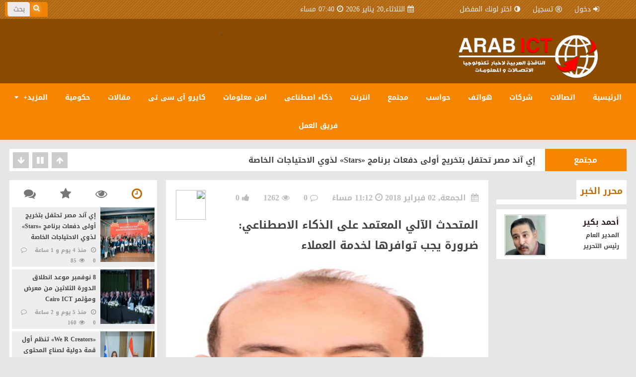

--- FILE ---
content_type: text/html; charset=UTF-8
request_url: https://arabict.net/tfr/204
body_size: 11058
content:
<!DOCTYPE html>
<html dir="rtl" itemscope itemtype="http://schema.org/Article"  xmlns="http://www.w3.org/1999/xhtml" lang="ar">
    <head>
<meta http-equiv="content-type" content="text/html; charset=utf8"/>
        <title>المتحدث الآلي المعتمد على الذكاء الاصطناعي: ضرورة يجب توافرها لخدمة العملاء | النافذة العربية لاخبار تكنولوجيا الاتصالات والمعلومات</title>
        <meta property="og:image" content="http://www.arabict.net/uploads/original_images/c57893O_Othumbnail_mo wael radwan photo.jpg" />
        <meta property="og:site_name" content="النافذة العربية لاخبار تكنولوجيا الاتصالات والمعلومات" />
        <meta property="og:title" content="المتحدث الآلي المعتمد على الذكاء الاصطناعي: ضرورة يجب توافرها لخدمة العملاء | النافذة العربية لاخبار تكنولوجيا الاتصالات والمعلومات" />
        <meta property="og:type" content="News" />
        <meta property="og:url" content="/tfr/204" />
        <meta name="viewport" content="width=device-width, initial-scale=1">
        <meta charset="UTF-8">
        <meta name="csrf-param" content="_csrf">
    <meta name="csrf-token" content="LUNzb0lWTDd3dxw7JhR.DmUoFEJ.BCIOXgY7HXkMKXBrHEoqERkKBg==">
        <meta name="keywords" content="">
<meta name="description" content="">
<link href="/assets/45be3b03/css/bootstrap-theme.css" rel="stylesheet">
<link href="/assets/45be3b03/css/bootstrap_old.css" rel="stylesheet">
<script src="/assets/45be3b03/js/jquery.1.8.js"></script>
<script src="/assets/bcff530c/yii.js"></script>
<script src="/assets/45be3b03/js/jquery.ticker.js"></script>
<script src="/assets/45be3b03/js/bootstrap.js"></script>
<script src="/assets/45be3b03/js/script.js"></script>                                <link rel="stylesheet" href="/frontend/themes/my_theme/css/style_orange.css">

                
    </head>
    <body>
<div id="fb-root"></div>
<script>(function(d, s, id) {
  var js, fjs = d.getElementsByTagName(s)[0];
  if (d.getElementById(id)) return;
  js = d.createElement(s); js.id = id;
  js.src = "//connect.facebook.net/ar_AR/sdk.js#xfbml=1&version=v2.9";
  fjs.parentNode.insertBefore(js, fjs);
}(document, 'script', 'facebook-jssdk'));</script>
               
        


        

<header>



<div class="topbar">



<ul class=user-menu>


<li id=home><a href="/" title="الرئيسية"><i class="fa fa-home"></i>الرئيسية</a></li>
<li><a  title="دخول"  data-toggle="modal" data-target="#myModal">
                                    <i class="fa fa-sign-in"></i>دخول</a> </li>


<li><a href="/signup" title="تسجيل"><i class="fa fa-registered"></i>تسجيل</a></li>
   
   
   
   
<li class=colors-menu><a><i class="fa fa-adjust"></i>اختر لونك المفضل</a>

<ol class=colors-list>

<a href="/switch-theme/red" class="red defult"></a>

<a href="/switch-theme/green" class="green"></a>

<a href="/switch-theme/brown" class="brown"></a>

<a href="/switch-theme/purple" class="purple"></a>

<a href="/switch-theme/gray" class="gray"></a>

<a href="/switch-theme/blue" class="blue"></a>

<a href="/switch-theme/orange" class="orange"></a>

</ol>

</li>



</ul>



<ul class="calendar">

<a>

<i class="fa fa-calendar"></i>الثلاثاء,20 يناير 2026 <i class="fa fa-clock-o"></i>07:40 مساء 


</a>

</ul>



<form name="search-form" id="search-form" method="get" action="/site/search">

<button type="submit" class="search-btn"><i class="fa fa-search"></i></button>

<input type="text" id="search_value" name="value" placeholder="بحث" onBlur="placeholder='بحث'" onFocus="placeholder=''">

</form>



<a class=logo href="/">
 

<img src="/uploads/original_images/39f967_logo.png" alt="النافذة العربية لاخبار تكنولوجيا الاتصالات والمعلومات "> </a>

<div class="menu-btn fa fa-bars"></div>



</div><!--.topbar-->





<div class="header">



<div class=h-col-1></div>



<div class=h-col-2>
<div class="ad-728">
<p>.</p>
</div>
</div>



<menu class="main side">


<ul class="menu">

<li><a class="" href="/">الرئيسية</a></li>

 
                            
                            <li >

                                <a href="/cat/27"   >اتصالات                                                                    </a>
                                                            </li>
                            
                            
                            <li >

                                <a href="/cat/1"   >شركات                                                                    </a>
                                                            </li>
                            
                            
                            <li >

                                <a href="/cat/21"   >هواتف                                                                    </a>
                                                            </li>
                            
                            
                            <li >

                                <a href="/cat/20"   >حواسب                                                                    </a>
                                                            </li>
                            
                            
                            <li >

                                <a href="/cat/19"   >مجتمع                                                                    </a>
                                                            </li>
                            
                            
                            <li >

                                <a href="/cat/22"   >انترنت                                                                    </a>
                                                            </li>
                            
                            
                            <li >

                                <a href="/cat/28"   >ذكاء اصطناعى                                                                    </a>
                                                            </li>
                            
                            
                            <li >

                                <a href="/cat/23"   >امن معلومات                                                                    </a>
                                                            </li>
                            
                            
                            <li >

                                <a href="/cat/24"   >كايرو آى سى تى                                                                    </a>
                                                            </li>
                            
                            
                            <li >

                                <a href="/cat/25"   >مقالات                                                                    </a>
                                                            </li>
                            
                            
                            <li >

                                <a href="/cat/26"   >حكومية                                                                    </a>
                                                            </li>
                            
                            
                            <li class="list">

                                <a href="#"  1 >المزيد+                                     <i class="fa fa-caret-down"></i>                                </a>
                                                                    <ol>
                                        
                                            <li><a  href="http://www.arabict.net/archive">الارشيف</a></li>


                                            
                                            <li><a  href="photoalbum/3">البومات الصور</a></li>


                                            
                                            <li><a  href="audio/2">المكتبة الصوتية</a></li>


                                            
                                            <li><a  href="contact">تواصل معنا</a></li>


                                                                                </ol>
                                                            </li>
                            

 <li><a class="" href="/team">فريق العمل</a></li>

               

</ul><!--.menu-->





<ul class=user-menu>

<li><a  href="/signin" title="دخول"><i class="fa fa-registered"></i>دخول</a></li>
<li><a href="/signup" title="تسجيل"><i class="fa fa-registered"></i>تسجيل</a></li>


<li class=colors-menu><a><i class="fa fa-adjust"></i>لونك</a>

<ol class=colors-list>

<a href="switch-theme/red" class="red defult"></a>

<a href="switch-theme/green" class="green"></a>

<a href="switch-theme/greano" class="brown"></a>

<a href="switch-theme/purple" class="purple"></a>

<a href="switch-theme/gray" class="gray"></a>

<a href="switch-theme/blue" class="blue"></a>

<a href="switch-theme/orange" class="orange"></a>

</ol>

</li>



</ul><!--.user-menu-->



<form name="search-form" id="search-form" method="get" action="/site/search">

<button type="submit" class="search-btn"><i class="fa fa-search"></i></button>

<input type="text" id="search_value" name="value" placeholder="بحث" onBlur="placeholder='بحث'" onFocus="placeholder=''">

</form>



</menu>



</div><!--.header-->



</header>
<content>

<div class="sss top-ticker">

<div class="ssw">
 
<div class="sws">

<cat>مجتمع</cat>

<a href="/tfr/1508" class="ticker-news">إي آند مصر تحتفل بتخريج أولى دفعات برنامج «Stars» لذوي الاحتياجات الخاصة</a>

</div>

 
<div class="sws">

<cat>كايرو آى سى تى</cat>

<a href="/tfr/1507" class="ticker-news">8 نوفمبر موعد انطلاق الدورة الثلاثين من معرض ومؤتمر  Cairo ICT</a>

</div>

 
<div class="sws">

<cat>مجتمع</cat>

<a href="/tfr/1506" class="ticker-news">«We R Creators» تنظم أول قمة دولية لصناع المحتوى العرب برعاية الشركة المتحدة</a>

</div>

 
<div class="sws">

<cat>شركات</cat>

<a href="/tfr/1497" class="ticker-news">"إل جي" تعزز تجارب الترفيه المنزلي عبر عروض على شاشات OLED وQNED </a>

</div>

 
<div class="sws">

<cat>حكومية</cat>

<a href="/tfr/1496" class="ticker-news">احتفالًا بيوم البريد  وزير الاتصالات يتفقد أجنحة معرض الرواد السنوى لهواة جمع الطوابع </a>

</div>

 
<div class="sws">

<cat>حكومية</cat>

<a href="/tfr/1494" class="ticker-news">تعاون بين وزارة الاتصالات وشركة أورنچ لتقديم الخدمات الطبية عن بُعد لسكان المناطق النائية</a>

</div>

 
<div class="sws">

<cat>شركات</cat>

<a href="/tfr/1493" class="ticker-news">المصرية للاتصالات تعلن عن تغييرات جديدة في هيكلها التنظيمي لتعزيز الكفاءة التشغيلية</a>

</div>

 
<div class="sws">

<cat>مقالات</cat>

<a href="/tfr/1491" class="ticker-news">التحول نحو المستقبل</a>

</div>

 
<div class="sws">

<cat>حكومية</cat>

<a href="/tfr/1490" class="ticker-news"> "اتصال" ترأس تحالف الاسكندرية النقل الذكي والمستدام في مصر</a>

</div>

 
<div class="sws">

<cat>شركات</cat>

<a href="/tfr/1489" class="ticker-news">مجموعة stc وإريكسون توقعان اتفاقية لتطوير البنية الرقمية في المملكة السعودية</a>

</div>


</div>
<div class="ticker-btns">

<span class="ticker-btn-next fa fa-arrow-up"></span>

<span class="ticker-btn-play fa fa-play"></span>

<span class="ticker-btn-pause fa fa-pause"></span>

<span class="ticker-btn-prev fa fa-arrow-down"></span>

</div>



</div>
  
                           <post>
                                        <div class="parent">
                        <!--- main container -->
                        <div class="clear top"></div>
                                                       
<!--Right Column--start-->

<div class=col-right>


<div class="newsbox">

<a class="scan" title="اسكان للحصول على رابط">

<img src="http://api.qrserver.com/v1/create-qr-code/?size=500x500&amp;data=http://www.arabict.net/tfr/204" width=60 height=60>

</a>



<div class="meta">

<date><i class="fa fa-calendar"></i> الجمعة, 02 فبراير 2018  <i class="fa fa-clock-o"></i>11:12 مساءً</date>

<comments><i class="fa fa-comment-o"></i>0</comments>

<visits><i class="fa fa-eye"></i>1262</visits>
<visits><i class="fa fa-thumbs-up"></i>0</visits>

</div>



<div class=news-title>

المتحدث الآلي المعتمد على الذكاء الاصطناعي: ضرورة يجب توافرها لخدمة العملاء
</div>



<postmedia>
<!--if there are many photos-->

<img src="/uploads/original_images/c57893O_Othumbnail_mo wael radwan photo.jpg" alt="المتحدث الآلي المعتمد على الذكاء الاصطناعي: ضرورة يجب توافرها لخدمة العملاء">
                             
                             </postmedia>



<div class=text>
<p><u><span style="font-size:18px"><span style="color:rgb(178, 34, 34)">&nbsp;بقلم محمد وائل رضوان - مدير الحوسبة السحابية بشركة آي بي إم&nbsp; مصر</span></span></u></p>

<p>عندما ظهر المتحدث الآلي المعتمد علي الذكاء الاصطناعي لأول مرة كان بسيط، في الغالب كانت مجرد نوافذ جانبية في متصفح الويب يمكن أن ترسل من خلالها رسائل محدودة مباشرة فقط مثل &quot;مرحباً، كيف حالك؟&quot;</p>

<p>حالياً، في ظل تطور الذكاء الاصطناعي وتكنولوجيا الحوسبة السحابية، لم يعد المتحدث الآلي مجرد أداة للتحية، ولكن أصبحت عنصراً رئيسياً لخدمة العملاء للشركات في جميع الصناعات. حيث يمكن أن يتم من خلال المتحدث الآلي أوروابط الدردشة مساعدة العملاء في مهام التسوق عبر الانترنت وطلب البيتزا. لقد جعلت خدمة العملاء أكثر بساطة وأكثر كفاءة. ففي حالة التطبيقات التي تكون في واجهة العملاء، فإن المستخدمين يميلون لاستخدام هذه التقنيات أكثر وأكثر في كثير من الأحيان. ووفقاً لشركة جارتنر، خلال عام 2018، 30% من تفاعلاتنا مع التكنولوجيات الجديدة ستكون من خلال &quot;المحادثات&quot; مع الآلات الذكية. والعديد من الشركات الرائدة في العالم تستخدم منصات الذكاء الاصطناعي لتطوير المتحدث الآلي لمساعدة العملاء من خلال مجموعة واسعة من المهام، على مستوى أعلى من التفاهم والذكاء من أي وقت مضى. ويمكن للعملاء رؤية المتحدث الآلي على الانترنت على اعتبار أنها تكنولوجيا تقتصر على المحادثات الأساسية. ولكن في الواقع، تم تطوير روابط الدردشة مبنية معتمدة على الذكاء الاصطناعي والعديد من التقنيات الكامنة المختلفة. وهذا يعني أن روابط الدردشة يمكنها أن تقوم بمهام مثل التفاهم والتعامل بلغة مماثلة للغة الطبيعية، بما في ذلك نبرة المستخدم ومشاعره، وتحلي<div class="clear"></div>

                    <div style="border: 1px solid;
                         margin-bottom: 28px;
                         padding: 5px;
                         color: #CA2A2A;"><a href="/signup">سجل معنا</a> أو <a href="/login">سجل دخولك</a> حتى تتمكن من تسجيل اعجابك بالخبر</div>
                     </div>

<tags>
                   
                    
                
<ul class="social-media2">
  <a onclick="window.open('https://www.facebook.com/sharer/sharer.php?u=http://arabict.net/tfr/204&t=المتحدث الآلي المعتمد على الذكاء الاصطناعي: ضرورة يجب توافرها لخدمة العملاء','MyWindow','height=600,width=800,scrollbars,resizable')" rel="nofollow" style="cursor:pointer" class="fa fa-facebook"></a>

  <a onclick="window.open('https://twitter.com/intent/tweet?url=http://arabict.net/tfr/204&text=المتحدث الآلي المعتمد على الذكاء الاصطناعي: ضرورة يجب توافرها لخدمة العملاء','MyWindow','height=600,width=800,scrollbars,resizable')" rel="nofollow" style="cursor:pointer" class="fa fa-twitter"></a>
  
    <a onclick="window.open('https://plus.google.com/share?url=http://arabict.net/tfr/204','MyWindow','height=600,width=800,scrollbars,resizable')" rel="nofollow" style="cursor:pointer" class="fa fa-google-plus"></a></tags>

</ul>
</div>








<div class="news-editor">

<cat><h3>

محرر الخبر

</h3></cat><line></line>



<div class="editor">
<a href="/view-profile/bakier" class="editor-photo"><img src="/uploads/resized_images/8d9d87_ahmed.jpg"></a>
<div class="editor-details">

<a href="/view-profile/bakier" class="editor-name">أحمد بكير</a>

<div class="editor-job">المدير العام</div>

<div class="editor-since">رئيس التحرير                    </div>

</div>

</div>

</div>


<div class="clear top"></div>
<!--fixed box 4cells--start-->
<!--fixed box 4cells--end-->

<div class=fixedbox>

<cat><h3>
شارك وارسل تعليق
</h3></cat><line></line>


        <div class="slide-small1 sws">
        <form id="w0" action="/tfr/204" method="post">
<input type="hidden" name="_csrf" value="LUNzb0lWTDd3dxw7JhR.DmUoFEJ.BCIOXgY7HXkMKXBrHEoqERkKBg==">            <div class="form-group field-comment-username">
<label class="control-label" for="comment-username">اسم المستخدم</label>
<input type="text" id="comment-username" class="form-control input-sm" name="Comment[username]" maxlength="255" placeholder="">

<div class="help-block"></div>
</div>
            <div class="form-group field-comment-email">
<label class="control-label" for="comment-email">البريد الالكترونى</label>
<input type="text" id="comment-email" class="form-control input-sm" name="Comment[email]" maxlength="255" placeholder="">

<div class="help-block"></div>
</div>                <div class="form-group field-comment-content required">
<label class="control-label" for="comment-content">المحتوى</label>
<textarea id="comment-content" class="form-control input-sm" name="Comment[content]" maxlength placeholder=""></textarea>

<div class="help-block"></div>
</div>
        <div class="form-group field-comment-captcha required">
<label class="control-label" for="comment-captcha">Captcha</label>
<div class="row" style="padding-right: 11px;"><div class="col-lg-3"><img id="comment-captcha-image" src="/site/captcha?v=696fbdefcedda" alt=""><a href="#" id="fox" style="padding-right: 11px;"><img style="width: 21%;border: 0;margin-right: -14px;" src="/frontend/themes/my_theme/img/refresh-icon.png"></a></div><div class="clearfix"></div><div class="col-lg-6 form-group field-signupform-captcha" style="margin-top:10px"><input type="text" id="comment-captcha" class="form-control" name="Comment[captcha]"></div></div>

<div class="help-block"></div>
</div>
        <div class="form-group">
            <button type="submit" class="btn btn-success">تعليق</button>        </div>

        </form>
 





        </div>

      

 
</div>


<!--fixed box 4cells--start-->
<div class=fixedbox>



<cat><h3>

أخبار مشابهة

</h3></cat><line></line>


<div class="slide-mini">

<cat>مقالات</cat>

<a href="/tfr/1491">

<scale><img src="/uploads/resized_images/05b982O_Ofb_img_1766337834049.jpg" alt="التحول نحو المستقبل"></scale>

<div class=text>

<div class=news-title>

التحول نحو المستقبل

</div>

<div class="meta">

<i class="fa fa-clock-o"></i>2025-12-21 &nbsp;&nbsp; 

<i class="fa fa-comment-o"></i>0 &nbsp;&nbsp; 

<i class="fa fa-eye"></i>282
</div>

</div>

</a>

</div>

        
<div class="slide-mini">

<cat>مقالات</cat>

<a href="/tfr/1484">

<scale><img src="/uploads/resized_images/eecd09O_O1765735031756 (1).jpg" alt="الاعتماد الكلى على وسائل الذكاء الاصطناعي يهدد الفكر الانسانى"></scale>

<div class=text>

<div class=news-title>

الاعتماد الكلى على وسائل الذكاء الاصطناعي يهدد الفكر الانسانى

</div>

<div class="meta">

<i class="fa fa-clock-o"></i>2025-12-14 &nbsp;&nbsp; 

<i class="fa fa-comment-o"></i>0 &nbsp;&nbsp; 

<i class="fa fa-eye"></i>532
</div>

</div>

</a>

</div>

        
<div class="slide-mini">

<cat>مقالات</cat>

<a href="/tfr/1372">

<scale><img src="/uploads/resized_images/4566cdO_O790.jpg" alt="احمد بكير يكتب عن: التطبيقات التكنولوجية فى إدارة وتشغيل المتحف المصرى الكبير"></scale>

<div class=text>

<div class=news-title>

احمد بكير يكتب عن: التطبيقات التكنولوجية فى إدارة وتشغيل المتحف المصرى الكبير

</div>

<div class="meta">

<i class="fa fa-clock-o"></i>2025-10-31 &nbsp;&nbsp; 

<i class="fa fa-comment-o"></i>1 &nbsp;&nbsp; 

<i class="fa fa-eye"></i>459
</div>

</div>

</a>

</div>

        
<div class="slide-mini">

<cat>مقالات</cat>

<a href="/tfr/1353">

<scale><img src="/uploads/resized_images/cd4e99O_Oimg_٢٠٢٥١٠٠١_١٧٠٧٠٤.jpg" alt="التواصل الاجتماعيُّ: من فضاءِ الإنترنِتِ إلَى مَيادِين التغييرِ الواقعية"></scale>

<div class=text>

<div class=news-title>

التواصل الاجتماعيُّ: من فضاءِ الإنترنِتِ إلَى مَيادِين التغييرِ الواقعية

</div>

<div class="meta">

<i class="fa fa-clock-o"></i>2025-10-01 &nbsp;&nbsp; 

<i class="fa fa-comment-o"></i>0 &nbsp;&nbsp; 

<i class="fa fa-eye"></i>575
</div>

</div>

</a>

</div>

        
<div class="slide-mini">

<cat>مقالات</cat>

<a href="/tfr/1339">

<scale><img src="/uploads/resized_images/bdfb74O_Oscreenshot_20250908_001700.jpg" alt="(CAIRO ICT) منصة الانطلاق إلى مستقبل مصر الرقمى"></scale>

<div class=text>

<div class=news-title>

(CAIRO ICT) منصة الانطلاق إلى مستقبل مصر الرقمى

</div>

<div class="meta">

<i class="fa fa-clock-o"></i>2025-09-08 &nbsp;&nbsp; 

<i class="fa fa-comment-o"></i>0 &nbsp;&nbsp; 

<i class="fa fa-eye"></i>710
</div>

</div>

</a>

</div>

        
<div class="slide-mini">

<cat>مقالات</cat>

<a href="/tfr/1187">

<scale><img src="/uploads/resized_images/79a91eO_Oimg-20250112-wa0080.jpg" alt="التكنولوجيا التحويلية في عام 2025: هل بدأت مرحلة الاختبار والتعلم تؤتي ثمارها؟"></scale>

<div class=text>

<div class=news-title>

التكنولوجيا التحويلية في عام 2025: هل بدأت مرحلة الاختبار والتعلم تؤتي ثمارها؟

</div>

<div class="meta">

<i class="fa fa-clock-o"></i>2025-01-12 &nbsp;&nbsp; 

<i class="fa fa-comment-o"></i>0 &nbsp;&nbsp; 

<i class="fa fa-eye"></i>1091
</div>

</div>

</a>

</div>

        
<div class="slide-mini">

<cat>مقالات</cat>

<a href="/tfr/1177">

<scale><img src="/uploads/resized_images/9c99bdO_Oimg-20241204-wa0031.jpg" alt="الدكتور حماد الرمحى يكتب عن: التحول الرقمي في الصحافة والإعلام طوق النجاة «1»    "></scale>

<div class=text>

<div class=news-title>

الدكتور حماد الرمحى يكتب عن: التحول الرقمي في الصحافة والإعلام طوق النجاة «1»    

</div>

<div class="meta">

<i class="fa fa-clock-o"></i>2024-12-04 &nbsp;&nbsp; 

<i class="fa fa-comment-o"></i>0 &nbsp;&nbsp; 

<i class="fa fa-eye"></i>1175
</div>

</div>

</a>

</div>

        
<div class="slide-mini">

<cat>مقالات</cat>

<a href="/tfr/1014">

<scale><img src="/uploads/resized_images/4c4ca1O_Oimg-20240131-wa0074.jpg" alt=" السعي نحو مستقبل مشرق لخدمة المرضى بالرعاية الصحية القائمة على الذكاء الاصطناعي"></scale>

<div class=text>

<div class=news-title>

 السعي نحو مستقبل مشرق لخدمة المرضى بالرعاية الصحية القائمة على الذكاء الاصطناعي

</div>

<div class="meta">

<i class="fa fa-clock-o"></i>2024-01-31 &nbsp;&nbsp; 

<i class="fa fa-comment-o"></i>0 &nbsp;&nbsp; 

<i class="fa fa-eye"></i>1283
</div>

</div>

</a>

</div>

        



</div>
  <!--fixed box 4cells--end-->



<!--fixed box 4cells--start-->
<div class=fixedbox>



<cat><h3>

أخبار مقترحة

</h3></cat><line></line>


<div class="slide-mini">

<cat>مجتمع</cat>

<a href="/tfr/1508">

<scale><img src="/uploads/resized_images/5abceeO_Oimg-20260115-wa0020.jpg" alt="إي آند مصر تحتفل بتخريج أولى دفعات برنامج «Stars» لذوي الاحتياجات الخاصة"></scale>

<div class=text>

<div class=news-title>

إي آند مصر تحتفل بتخريج أولى دفعات برنامج «Stars» لذوي الاحتياجات الخاصة
</div>

<div class="meta">

<i class="fa fa-clock-o"></i> منذ 4 يوم  و 1 ساعة &nbsp;&nbsp; 

<i class="fa fa-comment-o"></i>0 &nbsp;&nbsp; 

<i class="fa fa-eye"></i>85
</div>

</div>

</a>

</div>


        
<div class="slide-mini">

<cat>مجتمع</cat>

<a href="/tfr/1506">

<scale><img src="/uploads/resized_images/d9706fO_Ofb_img_1767719004109.jpg" alt="«We R Creators» تنظم أول قمة دولية لصناع المحتوى العرب برعاية الشركة المتحدة"></scale>

<div class=text>

<div class=news-title>

«We R Creators» تنظم أول قمة دولية لصناع المحتوى العرب برعاية الشركة المتحدة
</div>

<div class="meta">

<i class="fa fa-clock-o"></i>2026-01-06 &nbsp;&nbsp; 

<i class="fa fa-comment-o"></i>0 &nbsp;&nbsp; 

<i class="fa fa-eye"></i>186
</div>

</div>

</a>

</div>


        
<div class="slide-mini">

<cat>حكومية</cat>

<a href="/tfr/1496">

<scale><img src="/uploads/resized_images/6181cdO_Oimg-20260103-wa0041.jpg" alt="احتفالًا بيوم البريد  وزير الاتصالات يتفقد أجنحة معرض الرواد السنوى لهواة جمع الطوابع "></scale>

<div class=text>

<div class=news-title>

احتفالًا بيوم البريد  وزير الاتصالات يتفقد أجنحة معرض الرواد السنوى لهواة جمع الطوابع 
</div>

<div class="meta">

<i class="fa fa-clock-o"></i>2026-01-03 &nbsp;&nbsp; 

<i class="fa fa-comment-o"></i>0 &nbsp;&nbsp; 

<i class="fa fa-eye"></i>238
</div>

</div>

</a>

</div>


        
<div class="slide-mini">

<cat>شركات</cat>

<a href="/tfr/1493">

<scale><img src="/uploads/resized_images/3b1de2O_Oimg-20251231-wa0040.jpg" alt="المصرية للاتصالات تعلن عن تغييرات جديدة في هيكلها التنظيمي لتعزيز الكفاءة التشغيلية"></scale>

<div class=text>

<div class=news-title>

المصرية للاتصالات تعلن عن تغييرات جديدة في هيكلها التنظيمي لتعزيز الكفاءة التشغيلية
</div>

<div class="meta">

<i class="fa fa-clock-o"></i>2025-12-31 &nbsp;&nbsp; 

<i class="fa fa-comment-o"></i>0 &nbsp;&nbsp; 

<i class="fa fa-eye"></i>232
</div>

</div>

</a>

</div>


        
<div class="slide-mini">

<cat>مقالات</cat>

<a href="/tfr/1491">

<scale><img src="/uploads/resized_images/05b982O_Ofb_img_1766337834049.jpg" alt="التحول نحو المستقبل"></scale>

<div class=text>

<div class=news-title>

التحول نحو المستقبل
</div>

<div class="meta">

<i class="fa fa-clock-o"></i>2025-12-21 &nbsp;&nbsp; 

<i class="fa fa-comment-o"></i>0 &nbsp;&nbsp; 

<i class="fa fa-eye"></i>282
</div>

</div>

</a>

</div>


        
<div class="slide-mini">

<cat>مجتمع</cat>

<a href="/tfr/1488">

<scale><img src="/uploads/resized_images/3d38a2O_Oimg-20251215-wa0028.jpg" alt="إي آند مصر تطلق أول حملة لإعادة تدوير الزجاجات البلاستيكية بالتعاون مع "دورها""></scale>

<div class=text>

<div class=news-title>

إي آند مصر تطلق أول حملة لإعادة تدوير الزجاجات البلاستيكية بالتعاون مع "دورها"
</div>

<div class="meta">

<i class="fa fa-clock-o"></i>2025-12-15 &nbsp;&nbsp; 

<i class="fa fa-comment-o"></i>0 &nbsp;&nbsp; 

<i class="fa fa-eye"></i>259
</div>

</div>

</a>

</div>


        
<div class="slide-mini">

<cat>حكومية</cat>

<a href="/tfr/1487">

<scale><img src="/uploads/resized_images/231d29O_Oimg-20251214-wa0127.jpg" alt="  الدكتور عمرو طلعت: جوهر النجاح فى قطاع الإتصالات  هو تطويع التكنولوجيا لإحداث أثر إيجابى فى المجتمع"></scale>

<div class=text>

<div class=news-title>

  الدكتور عمرو طلعت: جوهر النجاح فى قطاع الإتصالات  هو تطويع التكنولوجيا لإحداث أثر إيجابى فى المجتمع
</div>

<div class="meta">

<i class="fa fa-clock-o"></i>2025-12-14 &nbsp;&nbsp; 

<i class="fa fa-comment-o"></i>0 &nbsp;&nbsp; 

<i class="fa fa-eye"></i>249
</div>

</div>

</a>

</div>


        
<div class="slide-mini">

<cat>مجتمع</cat>

<a href="/tfr/1482">

<scale><img src="/uploads/resized_images/3dd7e4O_Oscreenshot_٢٠٢٥١٢٠٨_١٦٤٩٥٥.jpg" alt="بدء التسجيل  للإعلاميين وزوار معرض ومؤتمر  (يومكس وسيمتكس 2026) "></scale>

<div class=text>

<div class=news-title>

بدء التسجيل  للإعلاميين وزوار معرض ومؤتمر  (يومكس وسيمتكس 2026) 
</div>

<div class="meta">

<i class="fa fa-clock-o"></i>2025-12-08 &nbsp;&nbsp; 

<i class="fa fa-comment-o"></i>0 &nbsp;&nbsp; 

<i class="fa fa-eye"></i>307
</div>

</div>

</a>

</div>


        

</div>
 <!--fixed box 4cells--end-->



</div>

<!--Right Column--end-->


<script>
    $("#fox").click(function(event) {
        event.preventDefault();
        $("#comment-captcha-image").click();
    });
</script>

<script>
$(".ftags").click(function(){
    var val = $(this).attr('data-content');
    $("#search-form").find("#search_value").val(val);
   $("#search-form").submit(); 
});
</script>                </div>
       
 </div>
                    </post>
                                        

<!--Left Column--start-->
<div class=col-left>

    <!--sidebar-switcher (news)--start-->


   <div class="sidebar-switcher">

<ul class="switcher">



<li><a class="btn-cat-0 active" num=0 title="الأحدث"><i class="fa fa-clock-o"></i></a>

<ol class=cat-0 num=0>

 
<div class="slide-micro">

<a href="/tfr/1508">

<scale><img src="/uploads/resized_images/5abceeO_Oimg-20260115-wa0020.jpg" alt=""></scale>

<div class=text>

<div class=news-title>

إي آند مصر تحتفل بتخريج أولى دفعات برنامج «Stars» لذوي الاحتياجات الخاصة
</div>

<div class="meta">

<i class="fa fa-clock-o"></i> منذ 4 يوم  و 1 ساعة &nbsp;&nbsp; 

<i class="fa fa-comment-o"></i>0 &nbsp;&nbsp; 

<i class="fa fa-eye"></i>85
</div>

</div>

</a>

</div>



            
<div class="slide-micro">

<a href="/tfr/1507">

<scale><img src="/uploads/resized_images/03630eO_Oimg-20260114-wa0035.jpg" alt=""></scale>

<div class=text>

<div class=news-title>

8 نوفمبر موعد انطلاق الدورة الثلاثين من معرض ومؤتمر  Cairo ICT
</div>

<div class="meta">

<i class="fa fa-clock-o"></i> منذ 5 يوم  و 2 ساعة &nbsp;&nbsp; 

<i class="fa fa-comment-o"></i>0 &nbsp;&nbsp; 

<i class="fa fa-eye"></i>160
</div>

</div>

</a>

</div>



            
<div class="slide-micro">

<a href="/tfr/1506">

<scale><img src="/uploads/resized_images/d9706fO_Ofb_img_1767719004109.jpg" alt=""></scale>

<div class=text>

<div class=news-title>

«We R Creators» تنظم أول قمة دولية لصناع المحتوى العرب برعاية الشركة المتحدة
</div>

<div class="meta">

<i class="fa fa-clock-o"></i>2026-01-06 &nbsp;&nbsp; 

<i class="fa fa-comment-o"></i>0 &nbsp;&nbsp; 

<i class="fa fa-eye"></i>186
</div>

</div>

</a>

</div>



            
<div class="slide-micro">

<a href="/tfr/1497">

<scale><img src="/uploads/resized_images/94a200O_Olg_75qned80tuc_qned80t_series_75_4k_1711928845_1812642.jpg" alt=""></scale>

<div class=text>

<div class=news-title>

"إل جي" تعزز تجارب الترفيه المنزلي عبر عروض على شاشات OLED وQNED 
</div>

<div class="meta">

<i class="fa fa-clock-o"></i>2026-01-05 &nbsp;&nbsp; 

<i class="fa fa-comment-o"></i>0 &nbsp;&nbsp; 

<i class="fa fa-eye"></i>153
</div>

</div>

</a>

</div>



            
<div class="slide-micro">

<a href="/tfr/1496">

<scale><img src="/uploads/resized_images/6181cdO_Oimg-20260103-wa0041.jpg" alt=""></scale>

<div class=text>

<div class=news-title>

احتفالًا بيوم البريد  وزير الاتصالات يتفقد أجنحة معرض الرواد السنوى لهواة جمع الطوابع 
</div>

<div class="meta">

<i class="fa fa-clock-o"></i>2026-01-03 &nbsp;&nbsp; 

<i class="fa fa-comment-o"></i>0 &nbsp;&nbsp; 

<i class="fa fa-eye"></i>238
</div>

</div>

</a>

</div>



            
<div class="slide-micro">

<a href="/tfr/1494">

<scale><img src="/uploads/resized_images/bb9e56O_Ophoto.jpeg" alt=""></scale>

<div class=text>

<div class=news-title>

تعاون بين وزارة الاتصالات وشركة أورنچ لتقديم الخدمات الطبية عن بُعد لسكان المناطق النائية
</div>

<div class="meta">

<i class="fa fa-clock-o"></i>2026-01-01 &nbsp;&nbsp; 

<i class="fa fa-comment-o"></i>0 &nbsp;&nbsp; 

<i class="fa fa-eye"></i>256
</div>

</div>

</a>

</div>



            
</ol>

</li>



<li><a class="btn-cat-1" num=1 title="الأكثر مشاهدة"><i class="fa fa-eye"></i></a>

<ol class=cat-1 num=1>

 
<div class="slide-micro">

<a href="/tfr/231">

<scale><img src="/uploads/resized_images/f5bcc0O_O1111.jpg" alt=""></scale>

<div class=text>

<div class=news-title>

القاهرة تستضيف أولى جولات منتدى تكنولوجيا المعلومات IDC IT Forum Roadshow 2018
</div>

<div class="meta">

<i class="fa fa-clock-o"></i>2018-10-04 &nbsp;&nbsp; 

<i class="fa fa-comment-o"></i>5604 &nbsp;&nbsp; 

<i class="fa fa-eye"></i>20779
</div>

</div>

</a>

</div>



            
<div class="slide-micro">

<a href="/tfr/896">

<scale><img src="/uploads/resized_images/1e8b17O_Oimg-20221226-wa0020.jpg" alt=""></scale>

<div class=text>

<div class=news-title>

دِل تكنولوجيز تكشف النقاب عن كمبيوترها اللوحي المتين الجديد  Latitude 7230
</div>

<div class="meta">

<i class="fa fa-clock-o"></i>2022-12-26 &nbsp;&nbsp; 

<i class="fa fa-comment-o"></i>1 &nbsp;&nbsp; 

<i class="fa fa-eye"></i>4063
</div>

</div>

</a>

</div>



            
<div class="slide-micro">

<a href="/tfr/4">

<scale><img src="/uploads/resized_images/214f8fO_Othumbnail_kaspersky logo 2016.jpg" alt=""></scale>

<div class=text>

<div class=news-title>

كاسبرسكاى تطلق شبكة أمنية جديدة تتيح للشركات اكتشاف التهديدات الالكترونية
</div>

<div class="meta">

<i class="fa fa-clock-o"></i>2017-09-19 &nbsp;&nbsp; 

<i class="fa fa-comment-o"></i>2305 &nbsp;&nbsp; 

<i class="fa fa-eye"></i>3981
</div>

</div>

</a>

</div>



            
<div class="slide-micro">

<a href="/tfr/215">

<scale><img src="/uploads/resized_images/b91732O_O201804240457185718.jpg" alt=""></scale>

<div class=text>

<div class=news-title>

ياسر شاكر رئيسًا تنفيذيًا لأورنج مصر
</div>

<div class="meta">

<i class="fa fa-clock-o"></i>2018-04-27 &nbsp;&nbsp; 

<i class="fa fa-comment-o"></i>2331 &nbsp;&nbsp; 

<i class="fa fa-eye"></i>3901
</div>

</div>

</a>

</div>



            
<div class="slide-micro">

<a href="/tfr/206">

<scale><img src="/uploads/resized_images/b94e22O_O883.jpg" alt=""></scale>

<div class=text>

<div class=news-title>

مدار للتطوير العقاري تعتمد حلول لينك ديفيلوبمنت لبناء قاعدة رقمية لإدارة أعمالها
</div>

<div class="meta">

<i class="fa fa-clock-o"></i>2018-04-04 &nbsp;&nbsp; 

<i class="fa fa-comment-o"></i>2344 &nbsp;&nbsp; 

<i class="fa fa-eye"></i>3725
</div>

</div>

</a>

</div>



            
<div class="slide-micro">

<a href="/tfr/296">

<scale><img src="/uploads/resized_images/b11d83O_O1111.jpg" alt=""></scale>

<div class=text>

<div class=news-title>

"دل" تقدّم وحدة حاسوب شخصي يُعد الأكثر مرونة في العالم 
</div>

<div class="meta">

<i class="fa fa-clock-o"></i>2019-09-06 &nbsp;&nbsp; 

<i class="fa fa-comment-o"></i>4776 &nbsp;&nbsp; 

<i class="fa fa-eye"></i>3689
</div>

</div>

</a>

</div>



            





</ol>

</li>



<li><a class="btn-cat-2" num=2 title="الأعلى تقييماً"><i class="fa fa-star"></i></a>

<ol class=cat-2 num=2>

 
<div class="slide-micro">

<a href="/tfr/231">

<scale><img src="/uploads/resized_images/be7632O_O1.jpg" alt=""></scale>

<div class=text>

<div class=news-title>

 تريند مايكرو تستعرض حلولها لأمن المعلومات خلال مشاركتها في معرض القاهرة الدولي للتكنولوجيا cairo ict 2018
</div>

<div class="meta">

<i class="fa fa-clock-o"></i>2018-11-25 &nbsp;&nbsp; 

<i class="fa fa fa-thumbs-up"></i>0 &nbsp;&nbsp; 

<i class="fa fa-eye"></i>883
</div>

</div>

</a>

</div>



            
<div class="slide-micro">

<a href="/tfr/296">

<scale><img src="/uploads/resized_images/953209O_Oprices-of-new-home-phone-packages-from-we_d0db.jpg" alt=""></scale>

<div class=text>

<div class=news-title>

المصرية للاتصالات تتيح لعملائها باقة مكالمات بلا حدود من التليفون الثابت
</div>

<div class="meta">

<i class="fa fa-clock-o"></i>2020-04-03 &nbsp;&nbsp; 

<i class="fa fa fa-thumbs-up"></i>0 &nbsp;&nbsp; 

<i class="fa fa-eye"></i>891
</div>

</div>

</a>

</div>



            
<div class="slide-micro">

<a href="/tfr/206">

<scale><img src="/uploads/resized_images/f8887cO_Oديفيد وانغ، المدير التنفيذي الأول لمجلس الإدارة ورئيس مجلس إدارة البنية التحتية لتقنية المعلومات والاتصالات.jpg" alt=""></scale>

<div class=text>

<div class=news-title>

منتدى هواوي العالمي للشبكات يسلط الضوء على قدرات الجيل الخامس والنصف 5.5G في دعم المستقبل الرقمي للقطاعات والصناعات
</div>

<div class="meta">

<i class="fa fa-clock-o"></i>2022-10-29 &nbsp;&nbsp; 

<i class="fa fa fa-thumbs-up"></i>0 &nbsp;&nbsp; 

<i class="fa fa-eye"></i>1089
</div>

</div>

</a>

</div>



            
<div class="slide-micro">

<a href="/tfr/215">

<scale><img src="/uploads/resized_images/0609f9O_Oimg-20240228-wa0002.jpg" alt=""></scale>

<div class=text>

<div class=news-title>

وزير الاتصالات وتكنولوجيا المعلومات يبحث مع مسئولى شركات "برودكوم" Broadcom و"إريكسون "Ericsson وهواوى Huawei ومايكروسوفت Microsoft فرص التعاون والاستثمار فى
</div>

<div class="meta">

<i class="fa fa-clock-o"></i>2024-02-28 &nbsp;&nbsp; 

<i class="fa fa fa-thumbs-up"></i>0 &nbsp;&nbsp; 

<i class="fa fa-eye"></i>1086
</div>

</div>

</a>

</div>



            
<div class="slide-micro">

<a href="/tfr/4">

<scale><img src="/uploads/resized_images/eca14eO_O1.jpg" alt=""></scale>

<div class=text>

<div class=news-title>

خلال فاعليات cairo ict  .. توقيع بروتوكول لتأهيل الشركات الناشئة لتطوير وتشغيل وصيانة أنظمة المدن الذكية
</div>

<div class="meta">

<i class="fa fa-clock-o"></i>2018-11-26 &nbsp;&nbsp; 

<i class="fa fa fa-thumbs-up"></i>0 &nbsp;&nbsp; 

<i class="fa fa-eye"></i>837
</div>

</div>

</a>

</div>



            
<div class="slide-micro">

<a href="/tfr/1033">

<scale><img src="/uploads/resized_images/b661f0O_Oscreenshot_٢٠٢٠٠٤٠٣-٢٢١٠١٩.jpg" alt=""></scale>

<div class=text>

<div class=news-title>

"ايتيدا": تعجيل إجراءات صرف المساندة التصديرية لشركات تكنولوجيا المعلومات  بدء الصرف في إبريل الحالي والأولوية للشركات متناهية الصغر والصغيرة
</div>

<div class="meta">

<i class="fa fa-clock-o"></i>2020-04-03 &nbsp;&nbsp; 

<i class="fa fa fa-thumbs-up"></i>0 &nbsp;&nbsp; 

<i class="fa fa-eye"></i>954
</div>

</div>

</a>

</div>



            




</ol>

</li>



<li><a class="btn-cat-3" num=3 title="الأكثر تعليقاً"><i class="fa fa-comments"></i></a>

<ol class=cat-3 num=3>



 
<div class="slide-micro">

<a href="/tfr/231">

<scale><img src="/uploads/resized_images/f5bcc0O_O1111.jpg" alt=""></scale>

<div class=text>

<div class=news-title>

القاهرة تستضيف أولى جولات منتدى تكنولوجيا المعلومات IDC IT Forum Roadshow 2018
</div>

<div class="meta">

<i class="fa fa-clock-o"></i>2018-10-04 &nbsp;&nbsp; 

<i class="fa fa-comment-o"></i>5604 &nbsp;&nbsp; 

<i class="fa fa-eye"></i>20779
</div>

</div>

</a>

</div>



            
<div class="slide-micro">

<a href="/tfr/296">

<scale><img src="/uploads/resized_images/b11d83O_O1111.jpg" alt=""></scale>

<div class=text>

<div class=news-title>

"دل" تقدّم وحدة حاسوب شخصي يُعد الأكثر مرونة في العالم 
</div>

<div class="meta">

<i class="fa fa-clock-o"></i>2019-09-06 &nbsp;&nbsp; 

<i class="fa fa-comment-o"></i>4776 &nbsp;&nbsp; 

<i class="fa fa-eye"></i>3689
</div>

</div>

</a>

</div>



            
<div class="slide-micro">

<a href="/tfr/206">

<scale><img src="/uploads/resized_images/b94e22O_O883.jpg" alt=""></scale>

<div class=text>

<div class=news-title>

مدار للتطوير العقاري تعتمد حلول لينك ديفيلوبمنت لبناء قاعدة رقمية لإدارة أعمالها
</div>

<div class="meta">

<i class="fa fa-clock-o"></i>2018-04-04 &nbsp;&nbsp; 

<i class="fa fa-comment-o"></i>2344 &nbsp;&nbsp; 

<i class="fa fa-eye"></i>3725
</div>

</div>

</a>

</div>



            
<div class="slide-micro">

<a href="/tfr/215">

<scale><img src="/uploads/resized_images/b91732O_O201804240457185718.jpg" alt=""></scale>

<div class=text>

<div class=news-title>

ياسر شاكر رئيسًا تنفيذيًا لأورنج مصر
</div>

<div class="meta">

<i class="fa fa-clock-o"></i>2018-04-27 &nbsp;&nbsp; 

<i class="fa fa-comment-o"></i>2331 &nbsp;&nbsp; 

<i class="fa fa-eye"></i>3901
</div>

</div>

</a>

</div>



            
<div class="slide-micro">

<a href="/tfr/4">

<scale><img src="/uploads/resized_images/214f8fO_Othumbnail_kaspersky logo 2016.jpg" alt=""></scale>

<div class=text>

<div class=news-title>

كاسبرسكاى تطلق شبكة أمنية جديدة تتيح للشركات اكتشاف التهديدات الالكترونية
</div>

<div class="meta">

<i class="fa fa-clock-o"></i>2017-09-19 &nbsp;&nbsp; 

<i class="fa fa-comment-o"></i>2305 &nbsp;&nbsp; 

<i class="fa fa-eye"></i>3981
</div>

</div>

</a>

</div>



            
<div class="slide-micro">

<a href="/tfr/1033">

<scale><img src="/uploads/resized_images/ae56ecO_O5f05e029-b3e3-4f55-96a9-23f84e1eb6fa.jpg" alt=""></scale>

<div class=text>

<div class=news-title>

مجموعة Ooredoo تعزز تحولها الرقمي ببرنامج إدارة واجهة برمجة التطبيقات، وتحصل على التصنيف الذهبي في برنامج شهادات المطابقة من منتدى
</div>

<div class="meta">

<i class="fa fa-clock-o"></i>2024-03-06 &nbsp;&nbsp; 

<i class="fa fa-comment-o"></i>144 &nbsp;&nbsp; 

<i class="fa fa-eye"></i>2329
</div>

</div>

</a>

</div>



            

</ol>

</li>



</ul>

</div>

<!--sidebar-switcher (news)--end-->







 
   
    
 


</div>
<!--// sidebar -->





                </div>
            </div>
        </div>
        <div class="clear bottom"></div>
                             </content>
<!--------------- footer -->

<footer>



<tf>



<ul class=f-menu>

 <li><a href="">الرئيسية</a></li>
                        <li><a href="/cat/1">الاخبار </a></li>
                        <li><a href="/video/4">الفيديوهات </a></li>
                        <li><a href="/audio/2">الصوتيات </a></li>
                        <li><a href="/photoalbum/3">البومات الصور </a></li>

</ul>


<ul class=social-media>

<li><a href="rss/rss.xml"><span class="fa fa-rss"></span></a></li>

<li><a href="#"><span class="fa fa-youtube"></span></a></li>

<li><a href="#""><span class="fa fa-google-plus"></span></a></li>

<li><a href="https://twitter.com/#"><span class="fa fa-twitter"></span></a></li>

<li><a href="https://www.facebook.com/#/"><span class="fa fa-facebook"></span></a></li>

</ul>



</tf>



<bf>



<div class=f-col-1>

<h3><i class="fa fa-eye"></i>الأكثر مشاهدة</h3>


<div class="slide-nano">

<a href="/tfr/231">

<scale><img src="/uploads/resized_images/f5bcc0O_O1111.jpg"></scale>

<div class=text>

<div class=news-title>

القاهرة تستضيف أولى جولات منتدى تكنولوجيا المعلومات IDC IT Forum
</div>

</div>

</a>

</div>


<div class="slide-nano">

<a href="/tfr/896">

<scale><img src="/uploads/resized_images/1e8b17O_Oimg-20221226-wa0020.jpg"></scale>

<div class=text>

<div class=news-title>

دِل تكنولوجيز تكشف النقاب عن كمبيوترها اللوحي المتين الجديد 
</div>

</div>

</a>

</div>


<div class="slide-nano">

<a href="/tfr/4">

<scale><img src="/uploads/resized_images/214f8fO_Othumbnail_kaspersky logo 2016.jpg"></scale>

<div class=text>

<div class=news-title>

كاسبرسكاى تطلق شبكة أمنية جديدة تتيح للشركات اكتشاف التهديدات الالكترونية
</div>

</div>

</a>

</div>


<div class="slide-nano">

<a href="/tfr/215">

<scale><img src="/uploads/resized_images/b91732O_O201804240457185718.jpg"></scale>

<div class=text>

<div class=news-title>

ياسر شاكر رئيسًا تنفيذيًا لأورنج مصر
</div>

</div>

</a>

</div>

</div>



<div class=f-col-2>

<h3><i class="fa fa-clock-o"></i>آخر الأخبار</h3>


<div class="slide-nano">

<a href="/tfr/1508">

<scale><img src="/uploads/resized_images/5abceeO_Oimg-20260115-wa0020.jpg"></scale>

<div class=text>

<div class=news-title>

إي آند مصر تحتفل بتخريج أولى دفعات برنامج «Stars» لذوي
</div>

</div>

</a>

</div>


<div class="slide-nano">

<a href="/tfr/1507">

<scale><img src="/uploads/resized_images/03630eO_Oimg-20260114-wa0035.jpg"></scale>

<div class=text>

<div class=news-title>

8 نوفمبر موعد انطلاق الدورة الثلاثين من معرض ومؤتمر 
</div>

</div>

</a>

</div>


<div class="slide-nano">

<a href="/tfr/1506">

<scale><img src="/uploads/resized_images/d9706fO_Ofb_img_1767719004109.jpg"></scale>

<div class=text>

<div class=news-title>

«We R Creators» تنظم أول قمة دولية لصناع المحتوى العرب
</div>

</div>

</a>

</div>


<div class="slide-nano">

<a href="/tfr/1497">

<scale><img src="/uploads/resized_images/94a200O_Olg_75qned80tuc_qned80t_series_75_4k_1711928845_1812642.jpg"></scale>

<div class=text>

<div class=news-title>

"إل جي" تعزز تجارب الترفيه المنزلي عبر عروض على شاشات
</div>

</div>

</a>

</div>

</div>






<div class=f-col-3>

<h3><i class="fa fa-link"></i>روابط سريعة</h3>

<ul class=fast-links>
 <li><a href="http://www.arabict.net/archive">الارشيف</a></li>
                  <li><a href="photoalbum/3">البومات الصور</a></li>
                  <li><a href="audio/2">المكتبة الصوتية</a></li>
                  <li><a href="contact">تواصل معنا</a></li>
                  
</ul>

</div>



<div class=f-col-4>



<contact>

<h3><i class="fa fa-commenting"></i>تواصل معنا</h3>

<p>يمكنكم إرسال مقترحاتكم وآرائكم عن طريق الضغط على الزر التالي</p>

<a href="/contact" class="btn"><i class="fa fa-phone"></i>اتصل بنا</a>

</contact>



<copyright>
<h2><img src="/uploads/original_images/39f967_logo.png" alt="النافذة العربية لاخبار تكنولوجيا الاتصالات والمعلومات" alt="صوت مصر الإخبارى - نسخة طفرة الإصدار الثالث"></h2>

<p>جميع الحقوق محفوظة © لـ <a href="https://www.arabict.net" target="_blank">النافذة العربية لاخبار تكنولوجيا الاتصالات والمعلومات  2026</a>
- <a href="http://sotmasr.com/tafra.php" target="_blank">نسخة طفرة الإصدار الثالث</a></p>

<p> 

 <a href="http://sotmasr.com" target="_blank">استضافة صوت مصر </a><a href="http://sotmasr.com/tafra.php" target="_blank">TAFRA CMS V3.0 </a>Powered by</p>

</copyright>



</div>

</bf>



</footer>
<!--// footer -->





<!-- Modal -->
<div id="myModal" class="modal fade" role="dialog">
    <div class="modal-dialog">

        <!-- Modal content-->
        <div class="modal-content">
            <div class="modal-header">
                <button type="button" class="close" data-dismiss="modal">&times;</button>
                <h4 class="modal-title">تسجيل الدخول</h4>
            </div>
            <div class="modal-body">
                <p>سجل دخولك</p>

                <div class="flogin">
                                        <form id="login-form" action="/site/login" method="post" role="form">
<input type="hidden" name="_csrf" value="LUNzb0lWTDd3dxw7JhR.DmUoFEJ.BCIOXgY7HXkMKXBrHEoqERkKBg==">                    <div class="form-group field-loginform-username required">
<label class="control-label" for="loginform-username">اسم المستخدم او البريد الالكترونى</label>
<input type="text" id="loginform-username" class="form-control" name="LoginForm[username]">

<p class="help-block help-block-error"></p>
</div>                    <div class="form-group field-loginform-password required">
<label class="control-label" for="loginform-password">كلمة السر</label>
<input type="password" id="loginform-password" class="form-control" name="LoginForm[password]">

<p class="help-block help-block-error"></p>
</div>                        <div class="form-group field-loginform-rememberme">
<div class="checkbox">
<label for="loginform-rememberme">
<input type="hidden" name="LoginForm[rememberMe]" value="0"><input type="checkbox" id="loginform-rememberme" name="LoginForm[rememberMe]" value="1" checked>
تذكرنى
</label>
<p class="help-block help-block-error"></p>

</div>
</div>                    <div style="color:#999;margin:1em 0">
<a href="/site/request-password-reset">نسيت كلمة المرور</a>                    </div>
                    <div class="form-group">
                    <button type="submit" class="btn btn-primary" name="login-button">دخول</button>                    </div>
</form>                </div>


            </div>
            <div class="modal-footer">
                <button type="button" class="btn btn-default" data-dismiss="modal">اغلاق</button>
            </div>
      


<script src="/assets/bcff530c/yii.validation.js"></script>
<script src="/assets/bcff530c/yii.captcha.js"></script>
<script src="/assets/bcff530c/yii.activeForm.js"></script>
<script type="text/javascript">jQuery(document).ready(function () {
jQuery('#comment-captcha-image').yiiCaptcha({"refreshUrl":"\/site\/captcha?refresh=1","hashKey":"yiiCaptcha\/site\/captcha"});
jQuery('#w0').yiiActiveForm([{"id":"comment-username","name":"username","container":".field-comment-username","input":"#comment-username","validate":function (attribute, value, messages, deferred, $form) {yii.validation.string(value, messages, {"message":"اسم المستخدم يجب أن يكون كلمات","max":255,"tooLong":"اسم المستخدم يجب أن لا يحتوي على أكثر من ٢٥٥ حرف.","skipOnEmpty":1});}},{"id":"comment-email","name":"email","container":".field-comment-email","input":"#comment-email","validate":function (attribute, value, messages, deferred, $form) {yii.validation.string(value, messages, {"message":"البريد الالكترونى يجب أن يكون كلمات","max":255,"tooLong":"البريد الالكترونى يجب أن لا يحتوي على أكثر من ٢٥٥ حرف.","skipOnEmpty":1});}},{"id":"comment-content","name":"content","container":".field-comment-content","input":"#comment-content","validate":function (attribute, value, messages, deferred, $form) {yii.validation.required(value, messages, {"message":"المحتوى لا يمكن تركه فارغًا."});yii.validation.string(value, messages, {"message":"المحتوى يجب أن يكون كلمات","max":1000,"tooLong":"المحتوى يجب أن لا يحتوي على أكثر من ١٠٠٠ حرف.","skipOnEmpty":1});}},{"id":"comment-captcha","name":"captcha","container":".field-comment-captcha","input":"#comment-captcha","validate":function (attribute, value, messages, deferred, $form) {yii.validation.required(value, messages, {"message":"من فضلك ادخل رمز التحقق"});yii.validation.captcha(value, messages, {"hash":653,"hashKey":"yiiCaptcha/site/captcha","caseSensitive":false,"message":"رمز التحقق غير متطابق"});}}], []);
jQuery('#login-form').yiiActiveForm([{"id":"loginform-username","name":"username","container":".field-loginform-username","input":"#loginform-username","error":".help-block.help-block-error","validate":function (attribute, value, messages, deferred, $form) {yii.validation.required(value, messages, {"message":"اسم المستخدم او البريد الالكترونى لا يمكن تركه فارغًا."});}},{"id":"loginform-password","name":"password","container":".field-loginform-password","input":"#loginform-password","error":".help-block.help-block-error","validate":function (attribute, value, messages, deferred, $form) {yii.validation.required(value, messages, {"message":"كلمة السر لا يمكن تركه فارغًا."});}},{"id":"loginform-rememberme","name":"rememberMe","container":".field-loginform-rememberme","input":"#loginform-rememberme","error":".help-block.help-block-error","validate":function (attribute, value, messages, deferred, $form) {yii.validation.boolean(value, messages, {"trueValue":"1","falseValue":"0","message":"تذكرنى يجب أن يكن إما \"1\" أو \"0\".","skipOnEmpty":1});}}], []);
});</script>        <script>
            var resizefunc = [];
        </script>
    </body>
</html>


--- FILE ---
content_type: text/css
request_url: https://arabict.net/frontend/themes/my_theme/css/style_orange.css
body_size: 42755
content:
*{
margin:0;padding:0
}
body{
background-color:#E6E6E6;color:#444;font:700 14px SOTMASR,Tahoma;text-align:right;position:relative;width:100%
}
.loader{
background:#f9f9f9;position:fixed;left:0;top:0;height:100%;width:100%;text-align:center;z-index:999999
}
.loader img{
height:85px;width:auto;position:absolute;top:0;bottom:0;left:0;right:0;margin:auto;-webkit-animation:tada 1s 33;animation:tada 1s 33
}
ul,ol{
list-style:none;cursor:default
}
ul,ul>li{
display:inline-block
}
a{
color:#444;text-decoration:none;cursor:pointer
}
a:hover,a:hover .news-title,copyright a{
color:#F68500
}
a,.topbar,.topbar>ul,i:before,.menu-btn,.menu,input,h3,#playlist li,.getlist,.grid-box *,[class|=cat] *,[class|=slide] *,.poll *{
-webkit-transition:.5s;-ms-transition:.5s;-o-transition:.5s;transition:.5s
}
li a:hover i,[class|=slide]:hover i,tf li a:hover{
-webkit-animation:tada 1s 1;animation:tada 1s 1;-webkit-transition:none;transition:none
}
i{
margin-left:5px
}
.hiding{
display:none
}
.showing{
display:block
}
.hide{
opacity:0;pointer-events:none

}
.show,.full-visible{
opacity:1!important;pointer-events:auto!important
}
.no-events{
pointer-events:none;overflow:hidden
}
.oyh{
overflow-y:hidden;overflow-x:auto
}
#title,#note{
-webkit-border-radius:5px;-ms-border-radius:5px;-o-border-radius:5px;border-radius:5px;
background-color:rgba(246, 133, 0, 0.9);color:#fff;
display:none;position:absolute;
padding:5px 10px;
font:13px/1.7 SOTMASR,Tahoma;
text-align:center;
z-index:9999999;
}
/*Header--start--*/
header{
position:relative;z-index:999
}
.header,.topbar{
display:block;width:100%
}
.header>*,.topbar>*{
display:inline-block;vertical-align:middle
}
.topbar,ol.colors-list,footer{
background-image:url([data-uri])
}
.topbar{
background-color:rgba(184, 101, 3, 0.9);min-height:38px;position:fixed;top:0;right:0;left:0;z-index:99
}
.menu-btn{
background:rgba(246, 133, 0, 0.9);color:#fff;font-size:42px;padding:6px 12px;position:absolute;top:0;right:10px;opacity:0
}
.menu-btn:hover{
text-shadow:0 0 5px #fff;cursor:pointer
}
.menu-btn.fa-power-off{
background:rgba(246, 133, 0, 0.9)
}
.logo{
display:none;height:100px;width:auto;max-width:270px;position:absolute;top:64px;right:6%
}
.logo>img{
height:100%;width:auto
}
.topbar>ul{
margin:0 5% 0 1%;opacity:0
}
.topbar ul>li>a{
display:block;padding:5px 10px
}
.topbar a{
color:#eee;font:400 14px SOTMASR,Tahoma
}
.topbar li:hover >a{
background:rgba(0,0,0,.6);color:#fff
}
.topbar a>.fa-registered:before{
font-size:13px
}
.calendar a>.fa-calendar:before{
font-size:14px
}
.calendar a>.fa-clock-o:before{
font-size:15px
}
.calendar{
pointer-events:none
}
.ani .topbar{
min-height:54px
}
.ani .topbar>ul{
margin:0
}
.ani .topbar>ul.user-menu{
margin:0 20% 0 5%
}
.ani .topbar>ul>li>a{
padding:13px 10px
}
.ani .logo{
right:80px;top:2px;height:48px
}
ol.colors-list{
display:none;background-color:rgba(0,0,0,.85);position:absolute;overflow:hidden;padding:0 8px;height:38px;width:204px;
-webkit-border-radius:20px 0 20px 20px;
-ms-border-radius:20px 0 20px 20px;
-o-border-radius:20px 0 20px 20px;
border-radius:20px 0 20px 20px
}
ol.colors-list a{
display:block;-webkit-border-radius:50%;border-radius:50%;padding:11px;position:absolute;top:8px
}
ol.colors-list a:hover{
-webkit-border-radius:0;-ms-border-radius:0;-o-border-radius:0;border-radius:0;
}
ol.colors-list a.red.defult{
background:#c40404;right:8px;
-webkit-animation:balls 1.6s 1;-ms-animation:balls 1.6s 1;-o-animation:balls 1.6s 1;animation:balls 1.6s 1
}
ol.colors-list a.green{
background:#78bd40;right:38px;
-webkit-animation:balls 1.7s 1;-ms-animation:balls 1.7s 1;-o-animation:balls 1.7s 1;animation:balls 1.7s 1
}
ol.colors-list a.brown{
background:#8B4513;right:68px;
-webkit-animation:balls 1.9s 1;-ms-animation:balls 1.9s 1;-o-animation:balls 1.9s 1;animation:balls 1.9s 1
}
ol.colors-list a.purple{
background:#8e44ad;right:98px;
-webkit-animation:balls 2.3s 1;-ms-animation:balls 2.3s 1;-o-animation:balls 2.3s 1;animation:balls 2.3s 1
}
ol.colors-list a.gray{
background:#ccc;right:128px;
-webkit-animation:balls 2s 1;-ms-animation:balls 2s 1;-o-animation:balls 2s 1;animation:balls 2s 1
}
ol.colors-list a.blue{
background:#1c6a9e;right:158px;
-webkit-animation:balls 2.5s 1;-ms-animation:balls 2.5s 1;-o-animation:balls 2.5s 1;animation:balls 2.5s 1
}
ol.colors-list a.orange{
background:orange;right:188px;
-webkit-animation:balls 2.2s 1;-ms-animation:balls 2.2s 1;-o-animation:balls 2.2s 1;animation:balls 2.2s 1
}
@-webkit-keyframes balls{
0%{top:-50px;right:0}20%{top:0;right:8px}30%{top:14px}40%{top:0}50%{top:14px}65%{top:0}80%{top:14px}100%{top:8px}
}
@keyframes balls{
0%{top:-50px;right:0}20%{top:0;right:8px}30%{top:14px}40%{top:0}50%{top:14px}65%{top:0}80%{top:14px}100%{top:8px}
}

#search-form{
height:30px;position:absolute;margin:auto
}
.topbar #search-form{
top:0;bottom:0;left:10px;padding-left:5px;background:rgba(246, 133, 0, 0.9);overflow:hidden;opacity:0
}
#search-form,#search-form input{
-webkit-border-radius:0 5px;-ms-border-radius:0 5px;-o-border-radius:0 5px;border-radius:0 5px
}
#search-form input{
background:rgba(238, 234, 234);border:0;font:400 14px SOTMASR,Tahoma;width:35px;padding:1px 10px 1px 0
}
.topbar #search-form:hover input,#search-form input:focus{
width:200px;padding:1px 20px
}
#search-form input:focus{
background:#fff
}
.search-btn{
border:0;background:none;color:#fff;font-size:14px;text-shadow:0 0 10px#fff;padding:4px 16px 6px 7px;cursor:pointer;float:right
}
.search-btn:hover{
text-shadow:none
}
.search-btn i{
margin:0
}
.header{
background-color:#8B4C02;min-height:130px;text-align:center;margin-top:38px
}
.header a{
display:block;max-height:100px
}
[class|=h-col]{
display:inline-block;height:100px;margin:15px auto;text-align:center;vertical-align:middle
}
.h-col-1{
width:20%;margin-left:10%;
}
.top-ad{
-webkit-animation:bounceInLeft 2s 1;animation:bounceInLeft 2s 1
}
.side-ad{
padding: 0px 33% 0px;
}
.side-ad10{
padding: 0px 1% 0px;
}
.adscat{
padding: 0px 22% 0px;
}
.ad-300x250{
float: left;
width: 100%;
}

/*Menu*/
menu.main{
display:block;opacity:1!important;background:#F68500;min-height:57px;width:100%;text-align:center
}
.menu li>a{
color:#fff;display:block;padding:15px
}
.menu>li:hover>a{
background:#fff;color:#F68500
}
.menu li i{
display:inline-block;margin:0 5px 0 0
}
.menu ol{
display:none;min-width:130px;border-top:1px solid #fff;position:absolute;text-align:right;z-index:999
}
.menu ol>li>a{
background:rgba(255,255,255,.95);color:#F68500;padding:5px 15px
}
.menu ol>li>a:hover{
background:rgba(246, 133, 0, 0.9);color:#fff
}

/*Side Menu*/
menu.side{
display:none;opacity:.4;background:rgba(246, 133, 0, 0.9);position:fixed;top:54px;right:-500px;bottom:0;width:400px;text-align:right
}
menu.side ol.colors-list{
height:auto;width:130px;position:relative;padding:0 8px 8px 0;text-align:center;-webkit-border-radius:0 0 20px 20px;
-ms-border-radius:0 0 20px 20px;-o-border-radius:0 0 20px 20px;border-radius:0 0 20px 20px
}
menu.side ol.colors-list a{
display:inline-block;vertical-align:middle;position:relative;top:0;right:0!important;
margin:8px 0 0 8px;padding:16px;
}
menu.side #search-form{
background:rgba(0,0,0,.35);padding:0;bottom:5px;left:20px;right:20px
}
menu.side #search-form input{
position:absolute;width:76%;left:3%;padding:1px 7% 1px 0
}
menu.side #search-form,menu.side #search-form input{
-webkit-border-radius:5px 5px 0 0;
-ms-border-radius:5px 5px 0 0;
-o-border-radius:5px 5px 0 0;
border-radius:5px 5px 0 0
}
menu.side .search-btn{
padding:4px 7% 6px
}
menu.side .menu{
position:absolute;top:10px;right:0;bottom:0;left:0;overflow-y:auto
}
menu.side .menu li{
display:block;z-index:9
}
menu.side .menu>li>a{
font-size:20px;padding:15px 7%
}
menu.side .menu ol{
position:relative;border:none
}
menu.side .menu ol>li>a{
font-size:18px;padding:10px 7%
}
.menu>li.list.selected>a{
background:#fff;color:#F68500
}
.menu>li.list.selected>ol>li>a:hover{
background:rgba(0,0,0,.35)
}

/*Top Ticker*/
.top-ticker{
background:#fff;height:45px;width:auto;font-size:16px
}
.top-ticker .sws>*{
padding:7px
}
.top-ticker cat{
background-color:#F68500;color:#fff;width:150px
}
a.ticker-news{
display:block;padding-left:0;float:right
}
.ticker-btns{
background-color:#fff;width:125px;position:absolute;top:0;bottom:0;left:0;margin:auto 0;z-index:2
}
[class|=ticker-btn]{
background:#ccc;color:#fff;height:18px;width:18px;padding:7px;cursor:pointer;line-height:19px;
position:absolute;margin:auto;top:0;bottom:0;left:7px;-webkit-transition:.7s;transition:.7s;z-index:9
}
[class|=ticker-btn]:hover{background:#999}
.ticker-btn-next{left:85px}
.ticker-btn-play,.ticker-btn-pause{left:46px}
.ticker-btn-play.fa-play:before{margin-left:2px}
/*Header--end--*/

/*Content--start--*/
content{
display:block;text-align:center;position:relative;margin:0 auto;padding:18px 1.5% 0.5%;max-width:1440px;overflow:hidden
}
.clear{
clear:both
}
line{
display:block;width:100%;height:10px;margin:0 0 10px
}
line,cat,ul.switcher{
background-color:#fff
}
line,cat{
float:right!important
}
cat{
display:inline-block;margin-left:12px;overflow:hidden
}
cat1{
display: inline-block;
padding: 1px 10px 1px;
float: right;
background-color: #F68500;
color: #fff;
}
.catm{
padding:0!important; margin-bottom:0!important

}
catu{
display: inline-block;
background: #cccc;
color: #fff;
padding: 2px 5px;
position: absolute;
right: 0;
top: 0px;
margin: 40px 0 0;
z-index: 2;
}

cat>h3{
background:rgba(255,255,255,.66);color:#C36B03;min-width:80px;padding:0 8px;margin:5px 0 0;font-size:18px
}
box{
display:block;padding:5px
}
.fixedbox{
width:103%;margin:0 0 8px
}
.fixedbox2{
width:103%;margin:0 0 0px
}
.s4x3{
width:31%;background:#fff
}
.sidebar-switcher{
background:#fff;min-height:675px;padding-bottom:5px;margin:0 0 15px;position:relative;overflow:hidden
}
.video-switcher{
width:100%;height:763px;position:relative
}
ul.switcher{
position:absolute;right:0;left:0;margin:5px 5px 0
}
.video-switcher ul.switcher{
background:none;width:100%;position:relative;margin:0;
}
.video-switcher line{
position:absolute;top:36px;
}
ul.switcher  li{
float:right
}
.sidebar-switcher li{
height:45px;width:25%
}
.sidebar-switcher a>i{
margin:0
}
.sidebar-switcher li>a{
display:block;cursor:pointer;height:45px;font-size:24px;color:#777
}
li>a>cat>h3{
color:#777;height:0;margin-bottom:29px;line-height:25px
}
li>a.active,
li>a.active>cat>h3{
background:rgba(255,255,255,.66);color:#C36B03
}
li>a.active>cat>h3,
li>a>cat>h3:hover{
height:31px;margin:5px 0 0;line-height:31px
}
ul.switcher ol{
position:absolute;right:0;left:0
}
.video-switcher ol{
width:103%;top:56px
}
ul.switcher ol:not(.cat-0){
display:none
}
.sidebar-switcher ol:not(.cat-0)>*{
-webkit-animation:flipInX 1s 1;animation:flipInX 1s 1
}
.video-switcher ol:not(.cat-0)>*{
-webkit-animation:flipInY 1s 1;animation:flipInY 1s 1
}

.parent{
width:100%;text-align:center;position:relative
}
.clear.top{

}
.clear.bottom{

}
.col-right{
width:74.66%;float:right
}
.col-left{
width:23.94%;float:left;overflow:hidden
}
.col-right>*{
float:right
}
.col-left>*:not(cat){
float:left;width:100%
}
[class|=slide]{
background:#fff;display:inline-block;position:relative;overflow:hidden;float:right;font:700 14px SOTMASR
}
.slide-large{
height:500px;width:50%
}
.s5x1 .slide-large{
height:100%
}
.slide-medium{
height:550px;width:47.5%
}
.s7x1 .slide-medium{
width:40%
}
.slide-small{
height:340px;width:31%
}
.slide-small1{
height:100%;width:97%
}
.s5x1 .slide-small{
height:49%;width:23.5%;margin:0 1.5% 1% 0
}
.s4x3 .slide-small,
.col-left .slide-small{
width:100%
}
.s4x3 .slide-small{
height:350px
}
.s4x3,.fixedbox [class|=slide],.video-switcher .slide-small{
display:inline-block;margin:0 0 10px 2%;position:relative;float:right
}
.slide-mini1{
height:100%;width:100%
}
.slide-mini{
height:270px;width:22.75%
}
.s7x1 .slide-mini{
width:18.5%;margin:0 1.5% 10px 0
}
.slide-micro{
background-color:#eee;min-height:120px!important;width:100%!important;margin:0 0 5px!important
}
.sidebar-switcher .slide-micro{
margin:5px 0 0!important
}
.slide-micro:hover{
background-color:#f8f4f0
}
.slide-nano{
height:100px!important;width:300px!important;margin:5px 0!important;background:none
}
.slide-nano1{
height:100px!important;width:100px!important;margin:5px 5px!important;background:none
}
scale{
height:60%;width:100%;position:relative;display:block;overflow:hidden
}
.slide-medium scale{
height:57%
}
.s5x1 scale{
height:100%
}
.slide-micro scale{
height:110px;width:38%;float:right
}
.slide-nano scale{
height:100px;width:100px;display:inline-block
}
.ad-300x250 {
   
text-align: center !important;
background-color: #fff;
position: relative;
padding: 10px 0 0;
margin-bottom: 18px;
}
.ad-728 {
   
   text-align: center !important;
width: 100%;


}
lb{
border:10px solid rgba(0,0,0,.16);position:absolute;top:0;right:0;bottom:0;left:0
}
.slide-nano lb,.grid-box lb{
border-color:rgba(0,0,0,.25)
}
.grid-box lb{
border-width:15px
}
scale>img,.slide-large img,.grid-show img{
background:url(../js/load.svg)no-repeat center;height:100%!important;width:100%!important
}
scale:hover>img,
.s5x1 a:hover scale>img{
-webkit-transform:scale(1.1);-ms-transform:scale(1.1);transform:scale(1.1)
}
[class|=slide] cat,.grid-show cat{
display:inline-block;background:rgba(246, 133, 0, 0.9);color:#fff;padding:2px 5px;position:absolute;right:0;top:0;margin:0;z-index:2
}
.grid-show cat{
right:15px;top:15px
}
.slide-medium cat{
position:relative
}
.text{
display:block;text-align:right;color:#444;position:relative;padding:3px 10px
}
.s4x3 .slide-small scale .text,.grid-show .text{
background:rgba(0,0,0,.6);
background:-o-linear-gradient(top,rgba(0,0,0,0) 0%,rgba(0,0,0,.6) 50%,rgba(0,0,0,.85) 80%);
background:-ms-linear-gradient(top,rgba(0,0,0,0) 0%,rgba(0,0,0,.6) 50%,rgba(0,0,0,.85) 80%);
background:-moz-linear-gradient(top,rgba(0,0,0,0) 0%,rgba(0,0,0,.6) 50%,rgba(0,0,0,.85) 80%);
background:-webkit-linear-gradient(top,rgba(0,0,0,0) 0%,rgba(0,0,0,.6) 50%,rgba(0,0,0,.85) 80%);
background:linear-gradient(to bottom,rgba(0,0,0,0) 0%,rgba(0,0,0,.6) 50%,rgba(0,0,0,.85) 80%);
color:#ddd;
text-shadow:0 0 3px #000;
text-align:right;
position:absolute;
bottom:0;
right:0;
max-height:75%;
height:auto;
width:94%;
padding:12% 3% 3px;
}
.s5x1 .text{
background:rgba(0,0,0,.6);color:#eee;width:96%;padding:0 2%;position:absolute;bottom:0;right:0
}
.s5x1 .slide-large .text{
padding:0 2% 5px!important
}
.grid-show .text{
padding-bottom:13px;
}
.slide-large .text{
width:96%;padding:10% 2% 4px;
}
.slide-mini .text{
font-size:12px
}
.slide-micro .text,.slide-nano .text{
width:180px;float:left;font-size:12px
}
.slide-micro .text{
height:110px;width:56%;padding:0;margin:5px 3%
}
.news-title{
font-size:17px;line-height:1.9;text-align:right;padding:0 0 5px;overflow:hidden
}
.news-cat{
font-size: 22px;
line-height: 1.9;
overflow: hidden;
color: #fff;
text-shadow: 0 0 3px #525050;
text-align: center;
position: absolute;
bottom: 0;
right: 0;
max-height: 75%;
height: 15%;
width: 100%;
background-color: rgba(196,4,4,.5);
}
.news-title1{
font-size:14px;line-height:1.9;text-align:right;padding:0 0 5px;overflow:hidden
}
.s5x1 .news-title,.slide-large .news-title,.grid-show .news-title{
color:#fff!important;position:sticky;bottom:0;font-size:15px
}
.s5x1 .news-title{
background-color:#F6850099;width:100%;padding:0 2% 5px;margin-right:-2%
}
.s5x1 .slide-large .news-title{
padding:0 2% 3px
}
.slide-large .news-title,.grid-show .news-title{
font-size:20px
}
.s4x3 .slide-small scale .news-title{
font-size:16px
}
.slide-medium .news-title{
display:inline-block;padding:5px 10px 0;font-size:17px
}
.slide-small .news-title{
max-height:97px
}
.slide-mini .news-title{
font-size:14px;line-height:24px;max-height:70px
}
.slide-micro .news-title{
font-size:12px;max-height:85px;overflow:hidden
}
.slide-nano .news-title{
font:normal 14px/2 SOTMASR,Tahoma;height:84px
}
.meta{
color:#bbb
}
.slide-large .meta,.s4x3 .slide-small scale .meta{
color:#ddc
}
.s5x1 .meta{
color:#eee
}
.slide-large .meta,.grid-show .meta{
font-size:16px;
}
.slide-medium .meta{
float:right;margin:3px 15px 0 0
}
.slide-micro .meta{
color:#999;font-size:11px
}
.slide-micro .meta .fa{
font-size:12px
}
.icon{
-webkit-border-radius:100%;border-radius:100%;
background:rgba(0,0,0,.4);opacity:.6;color:#fff;border:4px solid;
font-size:31px;text-align:center;height:58px;width:58px;
position:absolute;right:0;left:0;top:0;bottom:0;margin:auto;
}
.slide-micro .icon{
border:none;
}
.icon:hover{
background:rgba(255,0,0,.4);opacity:1
}
.icon:hover>i.play{
-webkit-animation:flash 2s infinite;-ms-animation:flash 2s infinite;-o-animation:flash 2s infinite;animation:flash 2s infinite
}
.icon i:not(.fa-play){
margin:0
}
.icon.audio>i,.icon.audio>p{
font-size:40px!important;line-height:1.4;
}
.icon.audio>p{
position:absolute;margin:auto;top:0;bottom:0;left:0;right:20px
}


.iconv{
-webkit-border-radius:100%;border-radius:100%;
background:#c40404;opacity:.6;color:#fff;border:4px solid;
font-size:31px;text-align:center;height:58px;width:58px;
position:absolute;right:0;left:0;top:0;bottom:0;margin:auto;
}
.iconv:hover{
background:rgba(255,0,0,.4);opacity:1
}


.btn{
-webkit-border-radius:4px;border-radius:4px;
padding:0 15px;
border:3px solid #F68500;
background:#F68500;
color:#eee!important;
display:inline-block;
font:16px SOTMASR,Tahoma;
text-shadow:0 -3px 8px#fff;
vertical-align: middle;
cursor:pointer

}
.btn.hide {
    display: none !important;
}
footer .btn{
padding:5px 15px
}
.btn:hover{
solid #e00909;text-shadow:none
}

/*Editors*/
.editor{
background-color:#f5f5f3;display:block;text-align:right;padding:15px;position:relative
}
.she1{
padding:30px!important 
}
.editor>*{
max-width:65%
}
.editor-photo{
height:80px;width:80px;position:absolute;top:0;bottom:0;left:20px;margin:auto
}
.editor-photo>img{
height:100%;width:100%;
border: 1px solid #ccc;
padding: 1px;

}
.editor-name{
font-size:18px;color:rgba(21, 1, 1, 0.9)
}
.editor-job>a{
text-shadow:0 0 3px white
}

/*Sliders*/
.loading{
background:url(../js/load.svg)no-repeat center;position:absolute;margin:auto;top:0;bottom:0;left:0;right:0
}
.s7cells{
height:550px
}
.s5cells{
height:500px
}

.s5x1 row{
height:49%;width:48.5%;position:absolute;left:0;top:0;margin:0 1.5% 1% 0
}
.s5x1 row:last-child{
top:auto;bottom:0;margin:1% 1.5% 0 0
}
.s5x1>row>.slide-small{
height:100%;width:48.5%;margin:0;position:absolute;right:0;
}
.s5x1>row>.slide-small:last-child{
right:auto;left:0
}
.s2cells.v{
height:690px!important
}
.s2cells.h{
height:340px
}
.s1cell{
height:340px!important;width:100%!important
}
.editors,.editors .sws{
height:300px!important
}

/*Grid*/
.grid-box{display:block;float:right;height:560px;width:100%;position:relative;overflow:hidden;margin:0 0 15px}
.grid{display:block;text-align:right;width:101.5%}
.grid-list{position:relative;cursor:pointer;float:right;height:180px;width:23.5%;margin:0 0 10px 1.5%}
.grid-list scale{height:100%}
ul .grid-list .icon{-webkit-transform:scale(0);transform:scale(0)}
ul .grid-list:hover .icon{-webkit-transform:scale(1);transform:scale(1)}
.grid-list scale .news-title,.grid-list scale .meta{position:absolute;color:#fff;text-shadow:0 0 5px #000}
.grid-list scale .news-title{right:0;bottom:0;font-size:14px;padding:0 15px 5px}
ul .grid-list:hover .news-title,ul .grid-list:hover .meta{-webkit-transform:scale(0);transform:scale(0)}
.grid-list scale .meta{top:1px;right:10px}
.grid-show{
background-color:#555;height:100%;width:100%;position:absolute;top:0;right:0;bottom:0;left:0;z-index:1;
-webkit-animation:zoomIn 1s 1;-ms-animation:zoomIn 1s 1;-o-animation:zoomIn 1s 1;animation:zoomIn 1s 1
}
.on .grid-show{
-webkit-animation:none;-ms-animation:none;-o-animation:none;animation:none
}
.grid-show img{
height:auto!important;width:auto!important;min-height:60%;max-height:100%;max-width:100%;position:absolute;top:0;right:0;bottom:0;left:0;margin:auto
}
.img-fit .grid-show img{
height:100%!important;width:100%!important
}
.grid-navigation{position:absolute;top:15px;left:15px;padding:0;z-index:1}
.grid-navigation a{
background-color:#fff;color:#000;display:inline-block;font-size:24px;padding:5px 15px;float:left;opacity:.4
}
.grid-navigation a i{margin:0}
.grid-navigation a:hover{background-color:#000;color:#fff;opacity:.8}
.grid-navigation a.disabled{opacity:0;pointer-events:none}
.grid-box .fa-search-plus,.grid-box.img-fit .fa-search-minus{display:inline-block}
.grid-box .fa-search-minus,.grid-box.img-fit .fa-search-plus,[id|=g]{display:none}

/*Video Playlist*/
.video-playlist{background:#000;width:100%;height:398px;overflow:hidden;margin:0 0 15px;position:relative}
.video-playlist iframe{width:100%;border:none}
#videoarea{height:100%}
#videoarea iframe{height:398px}
#playlist iframe{height:66px;width:37%;float:right;margin-left:3%}
#playlist #cover{height:100%;width:100%;position:absolute;top:0;right:0;bottom:0;left:0}
#videoarea{width:68%;float:left;cursor:pointer}
.getlist{
display:none;background:rgba(196,4,4,.65);color:#fff;padding:5.5px 6px 4px;
font-size:28px;position:absolute;bottom:50px;left:12px
}
.getlist:hover{background:rgba(246, 133, 0, 0.9);color:#fff}
#playlist{
background:#111;float:right;overflow:auto;width:32%;display:inline-block;cursor:pointer;
position:absolute;top:0;bottom:0;right:0
}
#playlist li{
display:block;height:90px;width:94%;padding:3% 3% 0;text-align:right;border-bottom:1px solid #333;
position:relative;overflow:hidden
}
#playlist li.selected{background:#F68500}
#playlist li:hover{background:#404040!important}
#playlist .video-title{color:#ddd;font:300 14px/2.15 SOTMASR;margin-top:-5px;max-width:176px;max-height:90px;overflow:hidden}
#playlist .video-meta{color:#d8d5d5;position:absolute;line-height:0;right:3%;bottom:5px}
#duration{background:rgba(255,255,255,.85);color:brown;position:absolute;top:0;right:0;line-height:0;padding:8px 3px;font-size:12px}

/*Post*/
post{
display:block;margin:0 auto
}
.newsbox{
background-color:#fff;text-align:right;width:69.99%;
padding:20px 0 0;margin:0 auto 18px;float:left;overflow:hidden
}
.fixedbox1{
text-align:right;width:100%;
margin:0 auto 18px;float:left;overflow:hidden
}
.newsbox>*:not(postmedia){
padding:0 20px;margin-bottom:20px
}
postmedia{
display:inline-block;float:right;width:100%;position:relative;z-index:2
}
postmedia>*{
width:100%;float:right
}
postmedia>*:not(.sss){
margin:0 0 10px
}
postmedia>audio{
position:absolute;bottom:0;left:0
}
.scan{
float:left
}
.newsbox .meta{
font-size:16px;
}
.newsbox .meta .fa-clock-o{
font-size:18px;
}
.newsbox .meta>*{
display:inline-block;margin-left:23px
}
.newsbox .news-title{
font-size:22px
}
.newsbox postmedia .sss.s1cell{
height:auto!important;margin:0!important;padding:0!important
}
.newsbox postmedia img,.newsbox postmedia .sss.s1cell img,#videopost{
width:100%;height:475px;
}
#videopost{
height:398px;border:0
}
.newsbox .text{
font-size:17px
}
post .col-right line{
width:97%
}
.devprofilecontent  line{
width:97%
}
post .col-right .news-editor line{
width:100%
}
post .news-editor{
width:28.2%;margin:0 0 18px
}
post .news-editor .editor{
background-color:#fff;float:right;width:100%;padding:15px 0
}
/* www post .news-editor .editor-photo{
position:relative;left:0;float:right;margin-right:15px
}*/
post .news-editor .editor-details{
font-size:12px;float:right;margin:-5px 15px 0 10px;max-width:58%
}
post .news-editor .editor-name{
font-size:16px
}
post .slide-nano{
background-color:#fff;width:31%!important;margin:0 0 10px 2%!important
}
post .slide-nano scale, post .slide-nano .text{
float:right;width:32%
}
post .slide-nano .text{
height:90px;
overflow:hidden;
padding:5px 3%;
width:62%;
}
post .slide-nano .news-title{
font-weight:700;
max-height:57px;
}

/*Side Box*/
.sidebox{margin-bottom:18px}
.sidebox>*:not(cat){background-color:#fff;width:100%;float:right;position:relative}

/*Follow us*/
.follow{margin-bottom:18px}
.follow>ul{float:right;background-color:#fff;width:100%}
.follow a{float:right;font-size:31px;padding:10px 0;width:16.66%}
.follow a.fa-rss{color:orange}
.follow a.fa-android{color:#689F38}
.follow a.fa-youtube{color:#E62117}
.follow a.fa-google-plus{color:#DE5246}
.follow a.fa-twitter{color:#1DA1F2}
.follow a.fa-facebook{color:#4862A3}
.follow a:hover{color:#fff}
.follow a.fa-rss:hover{background-color:orange}
.follow a.fa-android:hover{background-color:#689F38}
.follow a.fa-youtube:hover{background-color:#E62117}
.follow a.fa-google-plus:hover{background-color:#DE5246}
.follow a.fa-twitter:hover{background-color:#1DA1F2}
.follow a.fa-facebook:hover{background-color:#4862A3}
.imuser img {
    width: 180px;
    height: 180px;
    border-radius: 50%;
	border: 1px solid #ccc;
padding: 1px;
margin: 10px;


}

/*Statistics*/
.sidebox>ul>li{width:100%}
.sidebox>ul>li:not(:last-child){border-bottom:1px dashed#ccc}
.sidebox>ul>li>k{display:inline-block;width:21%;padding:10px 2%}
.sidebox>ul>li>k:first-child{width:68%;padding-right:5%;text-align:right}
.statistics .fa.fa-volume-up{font-size:18px}

/*Tags*/
tags{display:block}
tags>a{display:inline-block;background-color:#eee;color:#aaa;padding:0 3%;margin:10px 0 0 2%}
tags>a:hover{background-color:#999;color:#fff}
.sidebox tags{padding:5px 0 0 1.5%;width:98.5%}
.sidebox tags>a{float:right;width:31.833%;margin:0 1.5% 5px 0;padding:0;text-align:center;white-space:nowrap}
.sidebox tags.online>a{width:48.5%}

/*Poll*/
.poll{width:90%!important;padding:10px 5% 15px}
.poll>h3{text-align:right}
.checkbox{display:inline-block;width:32%;padding:15px 0}

.block-ext{padding:10px 0 10px}


/*#note{
display:block;padding:10px;background-color:rgba(0,0,0,.9);color:yellow;font-size:18px;
top:30px;right:-230px;max-width:200px;text-align:right;z-index:9
}*/
/*#note:before{
content:"";border:10px solid transparent;position:absolute;left:-35px;top:0;bottom:0;margin:auto;
border-left:0;border-right:35px solid rgba(0,0,0,.9);height:0;
}
#note>a{
position:absolute;left:0;bottom:0;line-height:1;padding:0 3px;color:#bbb
}
.weather #note{
top:-47px
}*/
.weather h5{background:#F68500;margin:0;padding:8px;color:#FFF;font: 700 14px SOTMASR,Tahoma;}
.table {margin:0;padding:8px;font: 700 14px SOTMASR,Tahoma;width: 100%;}
.curr-one{
    width: 37%;background-color: #454443b3;color: #ffffff;display: inline-block;text-align: center;
}
.curr-two{
    width: 37%;background-color:  #d3d2d2;color: #000;display: inline-block;text-align: center;
    opacity: 0.5;
}
.currency{padding: 8px 0;}
/*.newsbox #note{
top:185px;right:0;font-size:17px;min-width:250px
}*/
.poll-alert{
        padding-right: 23px;
        color: red;
        font-size: 16px;
    }
    .poll-result .poll-res{
        height: 31px;
        background-color: #F68500;
        margin: 10px 0px 10px 5px;
        /*width: 53%;*/
        display: block;
        /*padding: 5px;*/
        margin-right: 10px;
        color: #fff;
		background-image: linear-gradient(45deg,rgba(255,255,255,0.15) 25%,transparent 25%,transparent 50%,rgba(255,255,255,0.15) 50%,rgba(255,255,255,0.15) 75%,transparent 75%,transparent);
background-size: 40px 40px;

    }
    .poll-result h5{
        margin-right: 10px;
    }
/*@media screen and (max-width:1340px){.newsbox #note{display:none}}*/
.col-left{
overflow:visible
}


/*Content--end--*/

/*Footer--start--*/
footer{
border-bottom:3px solid #F68500
}
footer,tf{
display:block;background-color:#5B3303;color:#fff;font:400 13px SOTMASR,Tahoma
}
tf{
background:#F68500;min-height:52px;padding:0 70px;font-size:19px;text-align:center
}
tf ul{
float:right;padding:7px 0
}
tf ul.social-media{
float:left;font-size:24px;line-height:38px
}
tf ul a{
display:block;color:#fff;margin-right:10px
}
tf ul.f-menu a{
margin:0 0 0 30px
}
tf ul a:hover{
color:#f0eeee!important;text-shadow:0 0 20px#ff0
}
bf{
display:table;padding:35px 70px;position:relative
}
bf *{
color:#ccc
}
bf .text{
-webkit-box-shadow:-99px -10px 20px 0#fff;box-shadow:-99px -10px 20px 0#fff;padding:5px 10px
}
bf .text:hover{
-webkit-box-shadow:-50px -10px 20px 0#fff;box-shadow:-50px -10px 20px 0#fff
}
[class|=f-col]{
float:right;width:26%
}
[class|=f-col] h3{
font-size:17px
}
.f-col-3{
padding-right:3%;width:20%
}
.f-col-4{
width:25%
}
.f-col-3 a:hover,.f-col-4 a:hover{
text-shadow:0 0 25px#ff0
}
ul.fast-links{
margin-top:5px
}
ul.fast-links li{
display:block;margin-bottom:8px
}
.fast-links a{
border-right:3px solid #555;padding-right:10px
}
ul.fast-links a:hover{
border-right:3px solid #F68500
}
.f-col-4 contact{
display:block;margin-bottom:70px
}
.f-col-4 contact p{
margin:5px 0 10px
}
.fa.fa-phone{
-webkit-transform:rotate(-95deg);transform:rotate(-95deg);font-size:19px
}
.btn:hover .fa.fa-phone{
-webkit-animation:ring 1s 99;animation:ring 1s 99;
-webkit-transition:none;transition:none
}
copyright{
text-align:center
}
copyright>h1{
font-size:24px
}
copyright img{
width:100%;max-width:260px
}
/*Footer--end--*/

/*GoToTop--start--*/
.gototop{
background-color:#F6850099;color:#fff!important;font-size:25px;font-weight:700;
position:fixed;bottom:-50px;right:10px;padding:2px 8px 5px;z-index:99
}
.gototop:hover{
background-color:rgba(246, 133, 0, 0.9)
}
/*GoToTop--end--*/
.urgent {
    position: fixed;
    bottom: 0;
    right: 0;
    background: #DA0707;
    color: #fff;
    height: 59px;
    text-align: center;
    padding: 5px;
    width: 100%;
    z-index: 111111;
    opacity: .9;
    font-size: 16px;
    font-weight: 700;
}
.urgent .urgent-remove {
    position: absolute;
    right: 20px;
    top: 15px;
    color: #fff;
}

/*Small Screen--start--*/
@media screen and (max-width:1400px){
post .slide-nano{width:47.5%!important;margin:0 0 10px 2%!important}
}
@media screen and (max-width:1350px){
[class|=f-col]{width:28%}
.f-col-3{padding-right:2%;width:17%}
.f-col-4{width:25%}
}
@media screen and (max-width:1280px){
.ani .topbar>ul.user-menu{margin:0 25% 0 5%}
.topbar li#home{display:none}
.s5cells{height:440px}
.s5x1 .slide-small .news-title{font-size:14px}
.s5x1 .slide-small .meta{font-size:13px}
[class|=f-col]{width:33.333%}
.f-col-3{padding:0 0 20px}
}
@media screen and (max-width:1270px){
.logo{right:5%}
content{padding:18px 3% 0.5%}
.col-right{float:none;margin:0 auto;width:100%;position:relative}
.col-left{display:none}
.news-title{font-size:16px}
.s5x1 .slide-small .meta,.slide-medium .meta{font-size:12px}
post{max-width:840px}
.newsbox,post .col-right .news-editor{width:100%}
post .news-editor .editor-details{margin:-5px 15px 0;max-width:none}

}
@media screen and (max-width:1150px){
[class|=f-col]{width:50%;padding:0 0 50px}
.f-col-4{padding:0}
}
@media screen and (min-width:1131px){
.slide-mini scale lb{display:none}
}

@media screen and (max-width:1130px){
.s7cells{height:569px}
.s7cells [class|=arrow]{top:auto;bottom:0}
.s7x1 .slide-medium{height:445px;width:49.25%;margin:0 0 5px 1.5%!important}
.s7x1 .slide-medium scale{height:48%}
.s7x1 .slide-mini{height:108.75px!important;width:48%!important;margin:0 0 6px!important}
.s7x1 .slide-mini{width:49.25%!important}
.s7x1 .slide-mini:last-child{margin-right:1.5%!important}
.s7x1 .slide-mini cat{font-size:12px}
.s7x1 .slide-mini scale{height:100%;width:38%;float:right}
.s7x1 .slide-mini .text{width:56%;float:left;font-size:12px;padding:0;margin:5px 3%}
.s7x1 .slide-mini .news-title{font-size:14px;max-height:72px;overflow:hidden}
.s7x1 .slide-mini .icon{border:none}
.slide-mini .meta{color:#999;font-size:12px}
}
@media screen and (max-width:1130px) and (min-width:871px){
.editors .editor{font-size:12px}
.editors .editor-name{font-size:16px}
.editors .editor-photo{left:15px}
.editors .editors .news-title{font-size:15px}
}
@media screen and (min-width:1112px){
header>.header{min-height:187px}
header>.header.s{min-height:130px}
.menu-btn,menu #search-form{display:none}
menu.main .menu>li{-webkit-animation:bounceInRight 2s 1;animation:bounceInRight 2s 1}
menu.main .menu>li.list:hover>ol{display:block;-webkit-animation:fadeInDown .5s 1;animation:fadeInDown .5s 1}
menu.main .menu>li.list:nth-child(2):hover>ol{-webkit-animation:rotateIn .5s 1;animation:rotateIn .5s 1}
menu.main .menu>li.list:nth-child(3):hover>ol{-webkit-animation:tada .5s 1;animation:tada .5s 1}
menu.main .menu>li.list:nth-child(4):hover>ol{-webkit-animation:pulse .5s 1;animation:pulse .5s 1}
}
@media screen and (max-width:1111px){
/*body.screen-1111{}*/
.topbar>#search-form,.top-ticker{display:none}
header>.topbar{min-height:54px;text-align:center}
header>.topbar>ul>li>a{padding:13px 10px}
.logo{left:5%;margin:auto}
.ani .logo{top:2px;right:80px;left:80%;height:48px}
.h-col-1{display:block;margin:0}
.h-col-2{height:auto}
.header a{display:inline-block}
menu.side{z-index:999}
menu.side .menu{bottom:41px}
header>.header{margin-top:54px}
.s5cells{height:375px}
.s5x1 .slide-small .news-title{font-size:13.5px;max-height:77px}
.s5x1 .slide-large .news-title{margin-bottom:-5px}
.slide-large .news-title,.grid-show .news-title{font-size:18px}
.slide-large .meta,.grid-show .meta{font-size:15px}
.s5x1 des{display:none}
}
@media screen and (max-width:985px) and (min-width:641px){
.s4x3{width:97.165%}
.s4x3 .slide-small{height:370px;width:48%;margin:8px 1.25% 3px .75%}
.s4x3 box{width:48%!important;display:inline-block;float:left;padding:8px .75% 3px 1.25%;margin:0!important}


}
@media screen and (max-width:979px){
.grid{width:103%}
.grid-list{width:31.5%;margin:0 0 10px 1.5%}
}
@media screen and (max-width:950px){
.s5cells{height:320px}
.video-playlist,#videoarea iframe{height:368px}
}
@media screen and (max-width:950px) and (min-width:741px){
#playlist .video-title{line-height:1.55;margin-top:-2px}
#playlist .video-meta{font-size:11px;bottom:7px}
}
@media screen and (max-width:900px){
post{max-width:720px}
.fixedbox{width:102%}
post .col-right line{width:98%}
post .slide-nano{width:48%!important}
.s4x3{width:auto}
.slide-medium{height:450px;width:48%}
.slide-medium scale{height:48%}
.slide-mini{height:108.75px!important;width:48%!important}
.home .slide-mini{margin:0 0 5px!important}
.slide-mini cat{font-size:12px}
.slide-mini scale{height:100%;width:38%;float:right}
.slide-mini .text{width:56%;float:left;font-size:12px;padding:0;margin:5px 3%}
.slide-mini .news-title{font-size:14px;max-height:72px;overflow:hidden}
.slide-mini .icon{border:none}
}
@media screen and (min-width:911px){
menu>ul.user-menu{display:none}
.mobi{display: none}
}
@media screen and (max-width:910px){
header>.topbar>ul{margin:0}
.calendar{padding:13px;float:left}
header>.topbar>ul.user-menu{display:none}
menu>ul.user-menu{position:absolute;top:10px;left:20px;right:20px;margin:auto;text-align:center}
menu>ul.user-menu>li:nth-child(1){float:right}
menu>ul.user-menu>li:nth-child(3){float:left}
menu>ul.user-menu>li>a{color:rgba(0,0,0,.4);margin:0}
menu>ul.user-menu>li>a:hover,menu .colors-menu>a.selected{color:rgba(255,255,255,.95)}
menu.side .menu{top:50px}
tf ul{float:none!important}
ul.f-menu>li{position:relative}
ul.f-menu>li:not(:first-child):before{content:"-";position:absolute;right:-5px}
ul.f-menu>li a{margin:0 10px}
}
@media screen and (max-width:800px){
.s5x1 .slide-large .news-title,.grid-show .news-title{font-size:16px}
.slide-large .meta,.grid-show .meta{font-size:14px}
.fixedbox .slide-mini{height:121.25px!important}
.fixedbox .slide-mini .news-title{max-height:88px}
.slide-medium{height:500px}
.grid-box{height:500px}
.grid-list{height:160px}
}
@media screen and (max-width:880px) and (min-width:646px){
.s5cells{height:550px}
.s5x1 row,.s5x1 .slide-large{height:60%;width:65%}
.s5x1 row{width:33.5%;position:absolute;left:0;top:0;margin:0 1.5% 0 0}
.s5x1 row:last-child{height:39%;width:100%;margin:1% 0 0}
.s5x1>row>.slide-small{height:49%;width:100%}
.s5x1 row:last-child .slide-small{height:100%;width:49.25%}
.s5x1>row>.slide-small:last-child{top:auto;bottom:0}
tf,bf{padding-left:50px;padding-right:50px}
.mobi{display:none}
}
@media screen and (max-width:870px){
.slide-small{width:48%}
.video-switcher{height:1114px}
.video-switcher ol{width:102%}
#bgcontentprofile{width: 100% !important;}
.col-xs-12 {width: 100% !important;}
}
@media screen and (max-width:740px){
.slide-mini .meta{font-size:11px}
.video-playlist,#videoarea iframe{height:350px}
#videoarea,#playlist{width:100%}
/*#playlist{height:90%}*/
#playlist li{padding:1.9%;width:46%}
#playlist .video-meta{position:relative;bottom:9px;right:0}
tf,bf{padding-left:5%;padding-right:5%}
[class|=f-col]{width:60%;margin:auto 20%}
}
@media screen and (max-width:740px) and (min-width:641px){
#playlist li:nth-child(odd){border-left:1px solid #333}
}
@media screen and (max-width:700px){
.top-ad>img{width:97%!important;height:auto!important}
.ad-728>img{width:97%!important;height:auto!important}
.ad-728>a>img{width:97%!important;height:auto!important}
.ad-728>p>a>img{width:97%!important;height:auto!important}
.ad-728>p>img{width:97%!important;height:auto!important}
}
@media screen and (max-width:700px){
.adscat>img{float: right;padding: 0px 0% 15px;width:97%!important;height:auto!important

}
.urgent {
    height: auto;
    padding: 0px;
}
.urgent-remove {
    position: static !important;
}

}
@media screen and (max-width:700px){
.side-ad>img{padding: 0px 15% 0px; width:60%!important;height:60%!important}
#bgcontentprofile{width: 100% !important;}
.col-xs-12 {width: 100% !important;}
}
@media screen and (max-width:700px){
.side-ad10>img{padding: 0px 0px 0px; width:80%!important;height:80%!important}
}
@media screen and (max-width:700px) and (min-width:641px){
.grid-box{height:470px}
.grid-list{height:150px}
.editor{font-size:13px}
.editor-name{font-size:15px}
#bgcontentprofile{width: 100% !important;}
.col-xs-12 {width: 100% !important;}
}
@media screen and (max-width:645px){
.s5cells{height:400px}
.s5x1 .slide-large{width:100%}
.s5x1 row{display:none}
.mobii{display:none}
@media screen and (max-width:640px){
content{max-width:340px}
.s5cells{height:240px}
.s5x1 .slide-large .news-title{font-size:15px}
.s5x1 .slide-large .meta,.meta,.editor{font-size:14px}
.s7cells{height:450px}
.s7cells .arrow-next.v{top:0;left:0}
.s7x1 .slide-medium{height:460px;margin:0!important}
.s7x1 .slide-mini,.video-switcher ol>.slide-small:nth-child(-n+3),.scan{display:none}
.s4x3{width:100%;margin:0 0 10px!important}
.fixedbox,post .col-right line,.video-switcher ol,[class|=slide]:not(.slide-nano){width:100%!important}
post .slide-nano{width:100%!important;margin:0 0 10px!important}
.slide-medium,.slide-small,.s4x3 .slide-small{height:auto}
.slide-medium scale,.slide-small scale{height:200px}
.s4x3 .slide-small scale{height:230px}
.slide-medium .meta{font-size:13px}
.slide-micro .meta{font-size:12px}
.meta i{margin-left:3px}
.video-switcher cat{margin-left:5px}
.video-switcher cat>h3{max-width:90px;font-size:18px}
.news-title{font-size:17px}
.video-playlist,#videoarea iframe{height:445px}
#playlist li{padding:3%;width:94%}
.grid-box,.grid,.grid-list,.grid-show{height:225px;width:100%}
ul .grid-list .icon{-webkit-transform:scale(1);-ms-transform:scale(1);-o-transform:scale(1);transform:scale(1)}
.grid-show img{height:100%!important;width:100%!important}
.grid-show .news-title{font-size:15px;padding:0}
.grid-show .meta{font-size:13px}
.grid-nav.fit{display:none}
.newsbox{padding:10px 0 0}
.newsbox>*:not(postmedia){padding:0 10px;margin-bottom:10px}
.newsbox .news-title{font-size:17px}
.newsbox .meta,.newsbox .text{font-size:14px}
.newsbox .meta .fa-clock-o{font-size:17px}
#videopost{height:192px}
.col-xs-12 {width: 100% !important;}

}
@media screen and (max-width:590px){
.h-col-2{margin:15px auto 0}
[class|=f-col]{width:70%;margin:auto 15%}
}
@media screen and (max-width:550px){
.calendar.run{pointer-events:auto}
.ani .calendar a,.ani .calendar a>.fa-clock-o:before{font-size:0}
.ani .calendar a>.fa-calendar:before{font-size:20px}
.ani .calendar.open a,.calendar a{font-size:14px}
.ani .calendar.open a>.fa-clock-o:before{font-size:15px}
}
@media screen and (max-width:450px){
menu.side{width:100%}
[class|=f-col]{width:80%;margin:auto 10%}

.newsbox postmedia img,.newsbox postmedia .sss.s1cell img,#videopost{
width:100%;height:200px;
}

}
@media screen and (max-width:400px){
bf{padding:35px 0}
[class|=f-col]{width:84%;margin:auto 8%}
.calendar a,.ani .calendar.open a{font-size:13px}
.ani .calendar.open a>.fa-calendar:before{font-size:14px}
.ani .calendar.open a>.fa-clock-o:before{font-size:15px}
.ani .calendar a{font-size:0}
.f-col-4{width:90%;margin:auto 5%}
.f-col-4 contact{margin:0 3% 70px}
}
@media screen and (max-width:350px){
.s5x1 .slide-large .news-title,.grid-show .news-title{font-size:14px}
.slide-large .meta,.grid-show .meta{font-size:13px}
[class|=f-col]{width:92%;margin:auto 4%}
copyright>p{font-size:13px}
copyright>p:first-of-type{font-size:14px}
}
@media screen and (max-width:330px){
.calendar .fa:not(.fa-calendar){display:none}
.calendar a,.ani .calendar.open a{font-size:12px}
.ani .calendar a{font-size:0}
menu>ul.user-menu{left:15px;right:15px}
.s5cells{height:220px}
.s7cells{height:400px}
.s7x1 .slide-medium{height:410px}
.s7x1 .slide-medium scale{height:43%}
.video-switcher cat>h3{min-width:50px;font-size:17px}
.news-title,.slide-medium .news-title{font-size:16px}
.slide-mini .meta,.slide-micro .meta,.slide-nano .meta{font-size:10px}
.video-playlist,#videoarea iframe{height:327px}
#videopost{height:170px}
}
/*Small Screen--end--*/